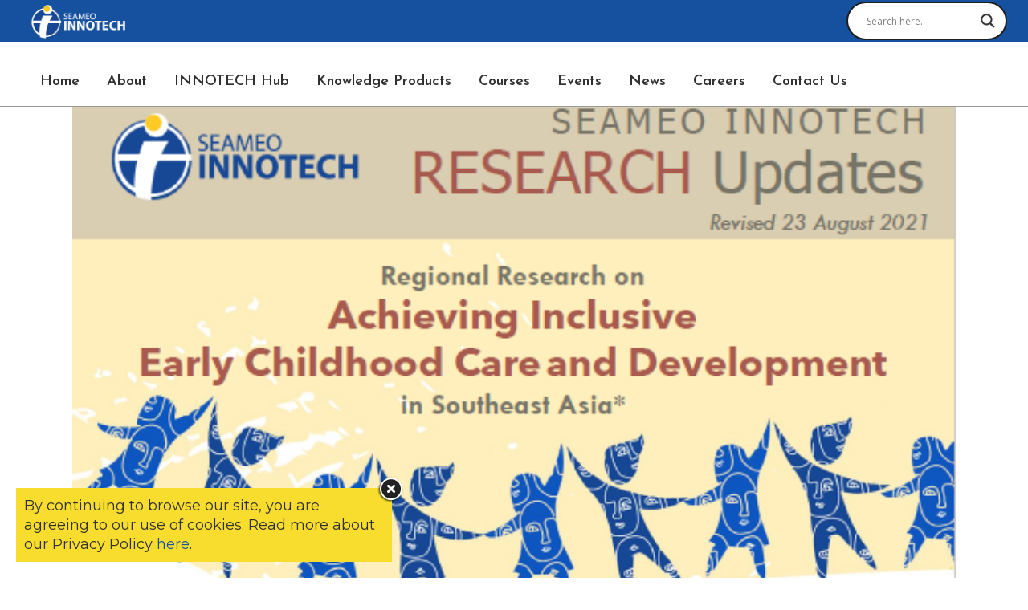

--- FILE ---
content_type: text/html; charset=UTF-8
request_url: https://www.seameo-innotech.org/portfolio-tag/research-update/
body_size: 131666
content:
<!DOCTYPE html>
<html lang="en-US">
<head>
	<meta charset="UTF-8" />
	
				<meta name="viewport" content="width=device-width,initial-scale=1,user-scalable=no">
		
            
            
	<link rel="profile" href="http://gmpg.org/xfn/11" />
	<link rel="pingback" href="https://www.seameo-innotech.org/xmlrpc.php" />

	<meta name='robots' content='index, follow, max-image-preview:large, max-snippet:-1, max-video-preview:-1' />
	<style>img:is([sizes="auto" i], [sizes^="auto," i]) { contain-intrinsic-size: 3000px 1500px }</style>
	
	<!-- This site is optimized with the Yoast SEO plugin v25.6 - https://yoast.com/wordpress/plugins/seo/ -->
	<title>research update Archives - SEAMEO INNOTECH</title>
	<link rel="canonical" href="https://www.seameo-innotech.org/portfolio-tag/research-update/" />
	<meta property="og:locale" content="en_US" />
	<meta property="og:type" content="article" />
	<meta property="og:title" content="research update Archives - SEAMEO INNOTECH" />
	<meta property="og:url" content="https://www.seameo-innotech.org/portfolio-tag/research-update/" />
	<meta property="og:site_name" content="SEAMEO INNOTECH" />
	<meta property="og:image" content="https://www.seameo-innotech.org/wp-content/uploads/2020/02/MJA_8192.jpg" />
	<meta property="og:image:width" content="1920" />
	<meta property="og:image:height" content="1280" />
	<meta property="og:image:type" content="image/jpeg" />
	<meta name="twitter:card" content="summary_large_image" />
	<meta name="twitter:site" content="@SEAMEOINNOTECH" />
	<script type="application/ld+json" class="yoast-schema-graph">{"@context":"https://schema.org","@graph":[{"@type":"CollectionPage","@id":"https://www.seameo-innotech.org/portfolio-tag/research-update/","url":"https://www.seameo-innotech.org/portfolio-tag/research-update/","name":"research update Archives - SEAMEO INNOTECH","isPartOf":{"@id":"https://www.seameo-innotech.org/#website"},"primaryImageOfPage":{"@id":"https://www.seameo-innotech.org/portfolio-tag/research-update/#primaryimage"},"image":{"@id":"https://www.seameo-innotech.org/portfolio-tag/research-update/#primaryimage"},"thumbnailUrl":"https://www.seameo-innotech.org/wp-content/uploads/2021/09/inclusive-eccd-rb.png","breadcrumb":{"@id":"https://www.seameo-innotech.org/portfolio-tag/research-update/#breadcrumb"},"inLanguage":"en-US"},{"@type":"ImageObject","inLanguage":"en-US","@id":"https://www.seameo-innotech.org/portfolio-tag/research-update/#primaryimage","url":"https://www.seameo-innotech.org/wp-content/uploads/2021/09/inclusive-eccd-rb.png","contentUrl":"https://www.seameo-innotech.org/wp-content/uploads/2021/09/inclusive-eccd-rb.png","width":561,"height":805},{"@type":"BreadcrumbList","@id":"https://www.seameo-innotech.org/portfolio-tag/research-update/#breadcrumb","itemListElement":[{"@type":"ListItem","position":1,"name":"Home","item":"https://www.seameo-innotech.org/"},{"@type":"ListItem","position":2,"name":"research update"}]},{"@type":"WebSite","@id":"https://www.seameo-innotech.org/#website","url":"https://www.seameo-innotech.org/","name":"SEAMEO INNOTECH","description":"Driving innovation for education","publisher":{"@id":"https://www.seameo-innotech.org/#organization"},"potentialAction":[{"@type":"SearchAction","target":{"@type":"EntryPoint","urlTemplate":"https://www.seameo-innotech.org/?s={search_term_string}"},"query-input":{"@type":"PropertyValueSpecification","valueRequired":true,"valueName":"search_term_string"}}],"inLanguage":"en-US"},{"@type":"Organization","@id":"https://www.seameo-innotech.org/#organization","name":"SEAMEO INNOTECH","url":"https://www.seameo-innotech.org/","logo":{"@type":"ImageObject","inLanguage":"en-US","@id":"https://www.seameo-innotech.org/#/schema/logo/image/","url":"https://www.seameo-innotech.org/wp-content/uploads/2020/02/INNOTECH-Logo.png","contentUrl":"https://www.seameo-innotech.org/wp-content/uploads/2020/02/INNOTECH-Logo.png","width":2649,"height":1213,"caption":"SEAMEO INNOTECH"},"image":{"@id":"https://www.seameo-innotech.org/#/schema/logo/image/"},"sameAs":["https://www.facebook.com/SEAMEOINNOTECH/","https://x.com/SEAMEOINNOTECH","https://www.instagram.com/seameoinnotech/","https://www.linkedin.com/company/seameoinnotech/","https://www.youtube.com/user/SeameoInnotechVideos"]},false]}</script>
	<!-- / Yoast SEO plugin. -->


<link rel='dns-prefetch' href='//fonts.googleapis.com' />
<link rel="alternate" type="application/rss+xml" title="SEAMEO INNOTECH &raquo; Feed" href="https://www.seameo-innotech.org/feed/" />
<link rel="alternate" type="application/rss+xml" title="SEAMEO INNOTECH &raquo; Comments Feed" href="https://www.seameo-innotech.org/comments/feed/" />
<link rel="alternate" type="application/rss+xml" title="SEAMEO INNOTECH &raquo; research update Portfolio Tag Feed" href="https://www.seameo-innotech.org/portfolio-tag/research-update/feed/" />
<script type="text/javascript">
/* <![CDATA[ */
window._wpemojiSettings = {"baseUrl":"https:\/\/s.w.org\/images\/core\/emoji\/16.0.1\/72x72\/","ext":".png","svgUrl":"https:\/\/s.w.org\/images\/core\/emoji\/16.0.1\/svg\/","svgExt":".svg","source":{"concatemoji":"https:\/\/www.seameo-innotech.org\/wp-includes\/js\/wp-emoji-release.min.js?ver=6.8.2"}};
/*! This file is auto-generated */
!function(s,n){var o,i,e;function c(e){try{var t={supportTests:e,timestamp:(new Date).valueOf()};sessionStorage.setItem(o,JSON.stringify(t))}catch(e){}}function p(e,t,n){e.clearRect(0,0,e.canvas.width,e.canvas.height),e.fillText(t,0,0);var t=new Uint32Array(e.getImageData(0,0,e.canvas.width,e.canvas.height).data),a=(e.clearRect(0,0,e.canvas.width,e.canvas.height),e.fillText(n,0,0),new Uint32Array(e.getImageData(0,0,e.canvas.width,e.canvas.height).data));return t.every(function(e,t){return e===a[t]})}function u(e,t){e.clearRect(0,0,e.canvas.width,e.canvas.height),e.fillText(t,0,0);for(var n=e.getImageData(16,16,1,1),a=0;a<n.data.length;a++)if(0!==n.data[a])return!1;return!0}function f(e,t,n,a){switch(t){case"flag":return n(e,"\ud83c\udff3\ufe0f\u200d\u26a7\ufe0f","\ud83c\udff3\ufe0f\u200b\u26a7\ufe0f")?!1:!n(e,"\ud83c\udde8\ud83c\uddf6","\ud83c\udde8\u200b\ud83c\uddf6")&&!n(e,"\ud83c\udff4\udb40\udc67\udb40\udc62\udb40\udc65\udb40\udc6e\udb40\udc67\udb40\udc7f","\ud83c\udff4\u200b\udb40\udc67\u200b\udb40\udc62\u200b\udb40\udc65\u200b\udb40\udc6e\u200b\udb40\udc67\u200b\udb40\udc7f");case"emoji":return!a(e,"\ud83e\udedf")}return!1}function g(e,t,n,a){var r="undefined"!=typeof WorkerGlobalScope&&self instanceof WorkerGlobalScope?new OffscreenCanvas(300,150):s.createElement("canvas"),o=r.getContext("2d",{willReadFrequently:!0}),i=(o.textBaseline="top",o.font="600 32px Arial",{});return e.forEach(function(e){i[e]=t(o,e,n,a)}),i}function t(e){var t=s.createElement("script");t.src=e,t.defer=!0,s.head.appendChild(t)}"undefined"!=typeof Promise&&(o="wpEmojiSettingsSupports",i=["flag","emoji"],n.supports={everything:!0,everythingExceptFlag:!0},e=new Promise(function(e){s.addEventListener("DOMContentLoaded",e,{once:!0})}),new Promise(function(t){var n=function(){try{var e=JSON.parse(sessionStorage.getItem(o));if("object"==typeof e&&"number"==typeof e.timestamp&&(new Date).valueOf()<e.timestamp+604800&&"object"==typeof e.supportTests)return e.supportTests}catch(e){}return null}();if(!n){if("undefined"!=typeof Worker&&"undefined"!=typeof OffscreenCanvas&&"undefined"!=typeof URL&&URL.createObjectURL&&"undefined"!=typeof Blob)try{var e="postMessage("+g.toString()+"("+[JSON.stringify(i),f.toString(),p.toString(),u.toString()].join(",")+"));",a=new Blob([e],{type:"text/javascript"}),r=new Worker(URL.createObjectURL(a),{name:"wpTestEmojiSupports"});return void(r.onmessage=function(e){c(n=e.data),r.terminate(),t(n)})}catch(e){}c(n=g(i,f,p,u))}t(n)}).then(function(e){for(var t in e)n.supports[t]=e[t],n.supports.everything=n.supports.everything&&n.supports[t],"flag"!==t&&(n.supports.everythingExceptFlag=n.supports.everythingExceptFlag&&n.supports[t]);n.supports.everythingExceptFlag=n.supports.everythingExceptFlag&&!n.supports.flag,n.DOMReady=!1,n.readyCallback=function(){n.DOMReady=!0}}).then(function(){return e}).then(function(){var e;n.supports.everything||(n.readyCallback(),(e=n.source||{}).concatemoji?t(e.concatemoji):e.wpemoji&&e.twemoji&&(t(e.twemoji),t(e.wpemoji)))}))}((window,document),window._wpemojiSettings);
/* ]]> */
</script>
<style id='wp-emoji-styles-inline-css' type='text/css'>

	img.wp-smiley, img.emoji {
		display: inline !important;
		border: none !important;
		box-shadow: none !important;
		height: 1em !important;
		width: 1em !important;
		margin: 0 0.07em !important;
		vertical-align: -0.1em !important;
		background: none !important;
		padding: 0 !important;
	}
</style>
<link rel='stylesheet' id='bbp-default-css' href='https://www.seameo-innotech.org/wp-content/plugins/bbpress/templates/default/css/bbpress.min.css?ver=2.6.14' type='text/css' media='all' />
<link rel='stylesheet' id='contact-form-7-css' href='https://www.seameo-innotech.org/wp-content/plugins/contact-form-7/includes/css/styles.css?ver=6.1.1' type='text/css' media='all' />
<link rel='stylesheet' id='wpdm-fonticon-css' href='https://www.seameo-innotech.org/wp-content/plugins/download-manager/assets/wpdm-iconfont/css/wpdm-icons.css?ver=6.8.2' type='text/css' media='all' />
<link rel='stylesheet' id='wpdm-front-css' href='https://www.seameo-innotech.org/wp-content/plugins/download-manager/assets/css/front.min.css?ver=6.8.2' type='text/css' media='all' />
<link rel='stylesheet' id='essential-grid-plugin-settings-css' href='https://www.seameo-innotech.org/wp-content/plugins/essential-grid/public/assets/css/settings.css?ver=3.0.11' type='text/css' media='all' />
<link rel='stylesheet' id='tp-fontello-css' href='https://www.seameo-innotech.org/wp-content/plugins/essential-grid/public/assets/font/fontello/css/fontello.css?ver=3.0.11' type='text/css' media='all' />
<style id='woocommerce-inline-inline-css' type='text/css'>
.woocommerce form .form-row .required { visibility: visible; }
</style>
<link rel='stylesheet' id='if-menu-site-css-css' href='https://www.seameo-innotech.org/wp-content/plugins/if-menu/assets/if-menu-site.css?ver=6.8.2' type='text/css' media='all' />
<link rel='stylesheet' id='brands-styles-css' href='https://www.seameo-innotech.org/wp-content/plugins/woocommerce/assets/css/brands.css?ver=10.0.4' type='text/css' media='all' />
<link rel='stylesheet' id='mediaelement-css' href='https://www.seameo-innotech.org/wp-includes/js/mediaelement/mediaelementplayer-legacy.min.css?ver=4.2.17' type='text/css' media='all' />
<link rel='stylesheet' id='wp-mediaelement-css' href='https://www.seameo-innotech.org/wp-includes/js/mediaelement/wp-mediaelement.min.css?ver=6.8.2' type='text/css' media='all' />
<link rel='stylesheet' id='bridge-default-style-css' href='https://www.seameo-innotech.org/wp-content/themes/bridge/style.css?ver=6.8.2' type='text/css' media='all' />
<link rel='stylesheet' id='bridge-qode-font_awesome-css' href='https://www.seameo-innotech.org/wp-content/themes/bridge/css/font-awesome/css/font-awesome.min.css?ver=6.8.2' type='text/css' media='all' />
<link rel='stylesheet' id='bridge-qode-font_elegant-css' href='https://www.seameo-innotech.org/wp-content/themes/bridge/css/elegant-icons/style.min.css?ver=6.8.2' type='text/css' media='all' />
<link rel='stylesheet' id='bridge-qode-linea_icons-css' href='https://www.seameo-innotech.org/wp-content/themes/bridge/css/linea-icons/style.css?ver=6.8.2' type='text/css' media='all' />
<link rel='stylesheet' id='bridge-qode-dripicons-css' href='https://www.seameo-innotech.org/wp-content/themes/bridge/css/dripicons/dripicons.css?ver=6.8.2' type='text/css' media='all' />
<link rel='stylesheet' id='bridge-qode-kiko-css' href='https://www.seameo-innotech.org/wp-content/themes/bridge/css/kiko/kiko-all.css?ver=6.8.2' type='text/css' media='all' />
<link rel='stylesheet' id='bridge-qode-font_awesome_5-css' href='https://www.seameo-innotech.org/wp-content/themes/bridge/css/font-awesome-5/css/font-awesome-5.min.css?ver=6.8.2' type='text/css' media='all' />
<link rel='stylesheet' id='bridge-stylesheet-css' href='https://www.seameo-innotech.org/wp-content/themes/bridge/css/stylesheet.min.css?ver=6.8.2' type='text/css' media='all' />
<style id='bridge-stylesheet-inline-css' type='text/css'>
   .archive.disabled_footer_top .footer_top_holder, .archive.disabled_footer_bottom .footer_bottom_holder { display: none;}


</style>
<link rel='stylesheet' id='bridge-woocommerce-css' href='https://www.seameo-innotech.org/wp-content/themes/bridge/css/woocommerce.min.css?ver=6.8.2' type='text/css' media='all' />
<link rel='stylesheet' id='bridge-woocommerce-responsive-css' href='https://www.seameo-innotech.org/wp-content/themes/bridge/css/woocommerce_responsive.min.css?ver=6.8.2' type='text/css' media='all' />
<link rel='stylesheet' id='bridge-print-css' href='https://www.seameo-innotech.org/wp-content/themes/bridge/css/print.css?ver=6.8.2' type='text/css' media='all' />
<link rel='stylesheet' id='bridge-style-dynamic-css' href='https://www.seameo-innotech.org/wp-content/themes/bridge/css/style_dynamic_callback.php?ver=6.8.2' type='text/css' media='all' />
<link rel='stylesheet' id='bridge-responsive-css' href='https://www.seameo-innotech.org/wp-content/themes/bridge/css/responsive.min.css?ver=6.8.2' type='text/css' media='all' />
<link rel='stylesheet' id='bridge-style-dynamic-responsive-css' href='https://www.seameo-innotech.org/wp-content/themes/bridge/css/style_dynamic_responsive_callback.php?ver=6.8.2' type='text/css' media='all' />
<style id='bridge-style-dynamic-responsive-inline-css' type='text/css'>
.woocommerce div.product .summary p.price, .woocommerce div.product .summary p.price span.amount {
    padding-bottom: 22px;
}

.header_bottom nav.main_menu{
    padding-left: 19px;
}

.cf7_custom_style_1 input.wpcf7-form-control.wpcf7-text, .cf7_custom_style_1 input.wpcf7-form-control.wpcf7-number, .cf7_custom_style_1 input.wpcf7-form-control.wpcf7-date, .cf7_custom_style_1 textarea.wpcf7-form-control.wpcf7-textarea, .cf7_custom_style_1 select.wpcf7-form-control.wpcf7-select, .cf7_custom_style_1 input.wpcf7-form-control.wpcf7-quiz{
    margin-top: -1px;
    text-align: center;
}

.cf7_custom_style_1 input.wpcf7-form-control.wpcf7-submit{
    margin-top: 12px;
}
.testimonials_c_holder .flex-control-nav {
    margin-top: 0px; 
}
.testimonials_c_holder .testimonial_content_inner{
    padding-bottom: 45px; 
}
.testimonials_c_holder .flex-control-nav li a, .testimonials_c_holder .flex-control-nav li:hover a, .testimonials_c_holder .flex-control-nav li a.flex-active{
    border-width: 2px;
}
.testimonials_c_holder .flex-control-nav li{
    margin: 0 4px;
}
.woocommerce .product .onsale{
    right: 16px;
    left: initial;
    top: 16px;
}
.woocommerce .product .images{
    margin-bottom: 50px;
}
.woocommerce div.product div.related .qode-related-upsells-title{
margin-bottom: 20px;
}
</style>
<link rel='stylesheet' id='js_composer_front-css' href='https://www.seameo-innotech.org/wp-content/plugins/js_composer/assets/css/js_composer.min.css?ver=8.2' type='text/css' media='all' />
<link rel='stylesheet' id='bridge-style-handle-google-fonts-css' href='https://fonts.googleapis.com/css?family=Raleway%3A100%2C200%2C300%2C400%2C500%2C600%2C700%2C800%2C900%2C100italic%2C300italic%2C400italic%2C700italic%7CJosefin+Sans%3A100%2C200%2C300%2C400%2C500%2C600%2C700%2C800%2C900%2C100italic%2C300italic%2C400italic%2C700italic%7CMontserrat%3A100%2C200%2C300%2C400%2C500%2C600%2C700%2C800%2C900%2C100italic%2C300italic%2C400italic%2C700italic%7CBarlow%3A100%2C200%2C300%2C400%2C500%2C600%2C700%2C800%2C900%2C100italic%2C300italic%2C400italic%2C700italic%7CRoboto%3A100%2C200%2C300%2C400%2C500%2C600%2C700%2C800%2C900%2C100italic%2C300italic%2C400italic%2C700italic&#038;subset=latin%2Clatin-ext&#038;ver=1.0.0' type='text/css' media='all' />
<link rel='stylesheet' id='bridge-core-dashboard-style-css' href='https://www.seameo-innotech.org/wp-content/plugins/bridge-core/modules/core-dashboard/assets/css/core-dashboard.min.css?ver=6.8.2' type='text/css' media='all' />
<link rel='stylesheet' id='wpdreams-asl-basic-css' href='https://www.seameo-innotech.org/wp-content/plugins/ajax-search-lite/css/style.basic.css?ver=4.13.1' type='text/css' media='all' />
<link rel='stylesheet' id='wpdreams-asl-instance-css' href='https://www.seameo-innotech.org/wp-content/plugins/ajax-search-lite/css/style-curvy-black.css?ver=4.13.1' type='text/css' media='all' />
<link rel='stylesheet' id='evcal_google_fonts-css' href='//fonts.googleapis.com/css?family=Oswald%3A400%2C300%7COpen+Sans%3A700%2C400%2C400i%7CRoboto%3A700%2C400&#038;ver=6.8.2' type='text/css' media='screen' />
<link rel='stylesheet' id='evcal_cal_default-css' href='//www.seameo-innotech.org/wp-content/plugins/eventON/assets/css/eventon_styles.css?ver=2.8.8' type='text/css' media='all' />
<link rel='stylesheet' id='evo_font_icons-css' href='//www.seameo-innotech.org/wp-content/plugins/eventON/assets/fonts/all.css?ver=2.8.8' type='text/css' media='all' />
<link rel='stylesheet' id='evo_TX_styles-css' href='//www.seameo-innotech.org/wp-content/plugins/eventon-tickets/assets/tx_styles.css?ver=1.7.11' type='text/css' media='all' />
<link rel='stylesheet' id='eventon_dynamic_styles-css' href='//www.seameo-innotech.org/wp-content/plugins/eventON/assets/css/eventon_dynamic_styles.css?ver=2.8.8' type='text/css' media='all' />
<link rel='stylesheet' id='heateor_sss_frontend_css-css' href='https://www.seameo-innotech.org/wp-content/plugins/sassy-social-share/public/css/sassy-social-share-public.css?ver=3.3.77' type='text/css' media='all' />
<style id='heateor_sss_frontend_css-inline-css' type='text/css'>
.heateor_sss_button_instagram span.heateor_sss_svg,a.heateor_sss_instagram span.heateor_sss_svg{background:radial-gradient(circle at 30% 107%,#fdf497 0,#fdf497 5%,#fd5949 45%,#d6249f 60%,#285aeb 90%)}.heateor_sss_horizontal_sharing .heateor_sss_svg,.heateor_sss_standard_follow_icons_container .heateor_sss_svg{color:#fff;border-width:0px;border-style:solid;border-color:transparent}.heateor_sss_horizontal_sharing .heateorSssTCBackground{color:#666}.heateor_sss_horizontal_sharing span.heateor_sss_svg:hover,.heateor_sss_standard_follow_icons_container span.heateor_sss_svg:hover{border-color:transparent;}.heateor_sss_vertical_sharing span.heateor_sss_svg,.heateor_sss_floating_follow_icons_container span.heateor_sss_svg{color:#fff;border-width:0px;border-style:solid;border-color:transparent;}.heateor_sss_vertical_sharing .heateorSssTCBackground{color:#666;}.heateor_sss_vertical_sharing span.heateor_sss_svg:hover,.heateor_sss_floating_follow_icons_container span.heateor_sss_svg:hover{border-color:transparent;}@media screen and (max-width:783px) {.heateor_sss_vertical_sharing{display:none!important}}
</style>
<link rel='stylesheet' id='bridge-childstyle-css' href='https://www.seameo-innotech.org/wp-content/themes/bridge-child/style.css?ver=6.8.2' type='text/css' media='all' />
<!--n2css--><!--n2js--><script type="text/javascript" src="https://www.seameo-innotech.org/wp-includes/js/dist/vendor/react.min.js?ver=18.3.1.1" id="react-js"></script>
<script type="text/javascript" src="https://www.seameo-innotech.org/wp-includes/js/dist/vendor/react-dom.min.js?ver=18.3.1.1" id="react-dom-js"></script>
<script type="text/javascript" src="https://www.seameo-innotech.org/wp-includes/js/dist/vendor/react-jsx-runtime.min.js?ver=18.3.1" id="react-jsx-runtime-js"></script>
<script type="text/javascript" src="https://www.seameo-innotech.org/wp-includes/js/dist/dom-ready.min.js?ver=f77871ff7694fffea381" id="wp-dom-ready-js"></script>
<script type="text/javascript" src="https://www.seameo-innotech.org/wp-includes/js/dist/hooks.min.js?ver=4d63a3d491d11ffd8ac6" id="wp-hooks-js"></script>
<script type="text/javascript" src="https://www.seameo-innotech.org/wp-includes/js/dist/i18n.min.js?ver=5e580eb46a90c2b997e6" id="wp-i18n-js"></script>
<script type="text/javascript" id="wp-i18n-js-after">
/* <![CDATA[ */
wp.i18n.setLocaleData( { 'text direction\u0004ltr': [ 'ltr' ] } );
/* ]]> */
</script>
<script type="text/javascript" src="https://www.seameo-innotech.org/wp-includes/js/dist/a11y.min.js?ver=3156534cc54473497e14" id="wp-a11y-js"></script>
<script type="text/javascript" src="https://www.seameo-innotech.org/wp-includes/js/dist/vendor/wp-polyfill.min.js?ver=3.15.0" id="wp-polyfill-js"></script>
<script type="text/javascript" src="https://www.seameo-innotech.org/wp-includes/js/dist/url.min.js?ver=c2964167dfe2477c14ea" id="wp-url-js"></script>
<script type="text/javascript" src="https://www.seameo-innotech.org/wp-includes/js/dist/api-fetch.min.js?ver=3623a576c78df404ff20" id="wp-api-fetch-js"></script>
<script type="text/javascript" id="wp-api-fetch-js-after">
/* <![CDATA[ */
wp.apiFetch.use( wp.apiFetch.createRootURLMiddleware( "https://www.seameo-innotech.org/wp-json/" ) );
wp.apiFetch.nonceMiddleware = wp.apiFetch.createNonceMiddleware( "689b8c3b05" );
wp.apiFetch.use( wp.apiFetch.nonceMiddleware );
wp.apiFetch.use( wp.apiFetch.mediaUploadMiddleware );
wp.apiFetch.nonceEndpoint = "https://www.seameo-innotech.org/wp-admin/admin-ajax.php?action=rest-nonce";
/* ]]> */
</script>
<script type="text/javascript" src="https://www.seameo-innotech.org/wp-includes/js/dist/blob.min.js?ver=9113eed771d446f4a556" id="wp-blob-js"></script>
<script type="text/javascript" src="https://www.seameo-innotech.org/wp-includes/js/dist/block-serialization-default-parser.min.js?ver=14d44daebf663d05d330" id="wp-block-serialization-default-parser-js"></script>
<script type="text/javascript" src="https://www.seameo-innotech.org/wp-includes/js/dist/autop.min.js?ver=9fb50649848277dd318d" id="wp-autop-js"></script>
<script type="text/javascript" src="https://www.seameo-innotech.org/wp-includes/js/dist/deprecated.min.js?ver=e1f84915c5e8ae38964c" id="wp-deprecated-js"></script>
<script type="text/javascript" src="https://www.seameo-innotech.org/wp-includes/js/dist/dom.min.js?ver=80bd57c84b45cf04f4ce" id="wp-dom-js"></script>
<script type="text/javascript" src="https://www.seameo-innotech.org/wp-includes/js/dist/escape-html.min.js?ver=6561a406d2d232a6fbd2" id="wp-escape-html-js"></script>
<script type="text/javascript" src="https://www.seameo-innotech.org/wp-includes/js/dist/element.min.js?ver=a4eeeadd23c0d7ab1d2d" id="wp-element-js"></script>
<script type="text/javascript" src="https://www.seameo-innotech.org/wp-includes/js/dist/is-shallow-equal.min.js?ver=e0f9f1d78d83f5196979" id="wp-is-shallow-equal-js"></script>
<script type="text/javascript" src="https://www.seameo-innotech.org/wp-includes/js/dist/keycodes.min.js?ver=034ff647a54b018581d3" id="wp-keycodes-js"></script>
<script type="text/javascript" src="https://www.seameo-innotech.org/wp-includes/js/dist/priority-queue.min.js?ver=9c21c957c7e50ffdbf48" id="wp-priority-queue-js"></script>
<script type="text/javascript" src="https://www.seameo-innotech.org/wp-includes/js/dist/compose.min.js?ver=84bcf832a5c99203f3db" id="wp-compose-js"></script>
<script type="text/javascript" src="https://www.seameo-innotech.org/wp-includes/js/dist/private-apis.min.js?ver=0f8478f1ba7e0eea562b" id="wp-private-apis-js"></script>
<script type="text/javascript" src="https://www.seameo-innotech.org/wp-includes/js/dist/redux-routine.min.js?ver=8bb92d45458b29590f53" id="wp-redux-routine-js"></script>
<script type="text/javascript" src="https://www.seameo-innotech.org/wp-includes/js/dist/data.min.js?ver=fe6c4835cd00e12493c3" id="wp-data-js"></script>
<script type="text/javascript" id="wp-data-js-after">
/* <![CDATA[ */
( function() {
	var userId = 0;
	var storageKey = "WP_DATA_USER_" + userId;
	wp.data
		.use( wp.data.plugins.persistence, { storageKey: storageKey } );
} )();
/* ]]> */
</script>
<script type="text/javascript" src="https://www.seameo-innotech.org/wp-includes/js/dist/html-entities.min.js?ver=2cd3358363e0675638fb" id="wp-html-entities-js"></script>
<script type="text/javascript" src="https://www.seameo-innotech.org/wp-includes/js/dist/rich-text.min.js?ver=74178fc8c4d67d66f1a8" id="wp-rich-text-js"></script>
<script type="text/javascript" src="https://www.seameo-innotech.org/wp-includes/js/dist/shortcode.min.js?ver=b7747eee0efafd2f0c3b" id="wp-shortcode-js"></script>
<script type="text/javascript" src="https://www.seameo-innotech.org/wp-includes/js/dist/warning.min.js?ver=ed7c8b0940914f4fe44b" id="wp-warning-js"></script>
<script type="text/javascript" src="https://www.seameo-innotech.org/wp-includes/js/dist/blocks.min.js?ver=84530c06a3c62815b497" id="wp-blocks-js"></script>
<script type="text/javascript" src="https://www.seameo-innotech.org/wp-includes/js/dist/vendor/moment.min.js?ver=2.30.1" id="moment-js"></script>
<script type="text/javascript" id="moment-js-after">
/* <![CDATA[ */
moment.updateLocale( 'en_US', {"months":["January","February","March","April","May","June","July","August","September","October","November","December"],"monthsShort":["Jan","Feb","Mar","Apr","May","Jun","Jul","Aug","Sep","Oct","Nov","Dec"],"weekdays":["Sunday","Monday","Tuesday","Wednesday","Thursday","Friday","Saturday"],"weekdaysShort":["Sun","Mon","Tue","Wed","Thu","Fri","Sat"],"week":{"dow":1},"longDateFormat":{"LT":"g:i a","LTS":null,"L":null,"LL":"F j, Y","LLL":"F j, Y g:i a","LLLL":null}} );
/* ]]> */
</script>
<script type="text/javascript" src="https://www.seameo-innotech.org/wp-includes/js/dist/date.min.js?ver=85ff222add187a4e358f" id="wp-date-js"></script>
<script type="text/javascript" id="wp-date-js-after">
/* <![CDATA[ */
wp.date.setSettings( {"l10n":{"locale":"en_US","months":["January","February","March","April","May","June","July","August","September","October","November","December"],"monthsShort":["Jan","Feb","Mar","Apr","May","Jun","Jul","Aug","Sep","Oct","Nov","Dec"],"weekdays":["Sunday","Monday","Tuesday","Wednesday","Thursday","Friday","Saturday"],"weekdaysShort":["Sun","Mon","Tue","Wed","Thu","Fri","Sat"],"meridiem":{"am":"am","pm":"pm","AM":"AM","PM":"PM"},"relative":{"future":"%s from now","past":"%s ago","s":"a second","ss":"%d seconds","m":"a minute","mm":"%d minutes","h":"an hour","hh":"%d hours","d":"a day","dd":"%d days","M":"a month","MM":"%d months","y":"a year","yy":"%d years"},"startOfWeek":1},"formats":{"time":"g:i a","date":"F j, Y","datetime":"F j, Y g:i a","datetimeAbbreviated":"M j, Y g:i a"},"timezone":{"offset":8,"offsetFormatted":"8","string":"","abbr":""}} );
/* ]]> */
</script>
<script type="text/javascript" src="https://www.seameo-innotech.org/wp-includes/js/dist/primitives.min.js?ver=aef2543ab60c8c9bb609" id="wp-primitives-js"></script>
<script type="text/javascript" src="https://www.seameo-innotech.org/wp-includes/js/dist/components.min.js?ver=865f2ec3b5f5195705e0" id="wp-components-js"></script>
<script type="text/javascript" src="https://www.seameo-innotech.org/wp-includes/js/dist/keyboard-shortcuts.min.js?ver=32686e58e84193ce808b" id="wp-keyboard-shortcuts-js"></script>
<script type="text/javascript" src="https://www.seameo-innotech.org/wp-includes/js/dist/commands.min.js?ver=14ee29ad1743be844b11" id="wp-commands-js"></script>
<script type="text/javascript" src="https://www.seameo-innotech.org/wp-includes/js/dist/notices.min.js?ver=673a68a7ac2f556ed50b" id="wp-notices-js"></script>
<script type="text/javascript" src="https://www.seameo-innotech.org/wp-includes/js/dist/preferences-persistence.min.js?ver=9307a8c9e3254140a223" id="wp-preferences-persistence-js"></script>
<script type="text/javascript" src="https://www.seameo-innotech.org/wp-includes/js/dist/preferences.min.js?ver=4aa23582b858c882a887" id="wp-preferences-js"></script>
<script type="text/javascript" id="wp-preferences-js-after">
/* <![CDATA[ */
( function() {
				var serverData = false;
				var userId = "0";
				var persistenceLayer = wp.preferencesPersistence.__unstableCreatePersistenceLayer( serverData, userId );
				var preferencesStore = wp.preferences.store;
				wp.data.dispatch( preferencesStore ).setPersistenceLayer( persistenceLayer );
			} ) ();
/* ]]> */
</script>
<script type="text/javascript" src="https://www.seameo-innotech.org/wp-includes/js/dist/style-engine.min.js?ver=08cc10e9532531e22456" id="wp-style-engine-js"></script>
<script type="text/javascript" src="https://www.seameo-innotech.org/wp-includes/js/dist/token-list.min.js?ver=3b5f5dcfde830ecef24f" id="wp-token-list-js"></script>
<script type="text/javascript" src="https://www.seameo-innotech.org/wp-includes/js/dist/block-editor.min.js?ver=b3b0b55b35e04df52f7c" id="wp-block-editor-js"></script>
<script type="text/javascript" src="https://www.seameo-innotech.org/wp-includes/js/dist/server-side-render.min.js?ver=345a014347e34be995f0" id="wp-server-side-render-js"></script>
<script type="text/javascript" src="https://www.seameo-innotech.org/wp-content/plugins/logo-showcase-ultimate/build/index.js?ver=6.8.2" id="lcg-gutenberg-js-js"></script>
<script type="text/javascript" src="https://www.seameo-innotech.org/wp-includes/js/jquery/jquery.min.js?ver=3.7.1" id="jquery-core-js"></script>
<script type="text/javascript" src="https://www.seameo-innotech.org/wp-includes/js/jquery/jquery-migrate.min.js?ver=3.4.1" id="jquery-migrate-js"></script>
<script type="text/javascript" src="https://www.seameo-innotech.org/wp-content/plugins/download-manager/assets/js/wpdm.min.js?ver=6.8.2" id="wpdm-frontend-js-js"></script>
<script type="text/javascript" id="wpdm-frontjs-js-extra">
/* <![CDATA[ */
var wpdm_url = {"home":"https:\/\/www.seameo-innotech.org\/","site":"https:\/\/www.seameo-innotech.org\/","ajax":"https:\/\/www.seameo-innotech.org\/wp-admin\/admin-ajax.php"};
var wpdm_js = {"spinner":"<i class=\"wpdm-icon wpdm-sun wpdm-spin\"><\/i>","client_id":"09250fb9c0bb3189147eaedf51bd1c69"};
var wpdm_strings = {"pass_var":"Password Verified!","pass_var_q":"Please click following button to start download.","start_dl":"Start Download"};
/* ]]> */
</script>
<script type="text/javascript" src="https://www.seameo-innotech.org/wp-content/plugins/download-manager/assets/js/front.min.js?ver=3.3.20" id="wpdm-frontjs-js"></script>
<script type="text/javascript" src="https://www.seameo-innotech.org/wp-content/plugins/revslider/public/assets/js/rbtools.min.js?ver=6.6.10" async id="tp-tools-js"></script>
<script type="text/javascript" src="https://www.seameo-innotech.org/wp-content/plugins/revslider/public/assets/js/rs6.min.js?ver=6.6.10" async id="revmin-js"></script>
<script type="text/javascript" src="https://www.seameo-innotech.org/wp-content/plugins/woocommerce/assets/js/jquery-blockui/jquery.blockUI.min.js?ver=2.7.0-wc.10.0.4" id="jquery-blockui-js" data-wp-strategy="defer"></script>
<script type="text/javascript" id="wc-add-to-cart-js-extra">
/* <![CDATA[ */
var wc_add_to_cart_params = {"ajax_url":"\/wp-admin\/admin-ajax.php","wc_ajax_url":"\/?wc-ajax=%%endpoint%%","i18n_view_cart":"View cart","cart_url":"https:\/\/www.seameo-innotech.org","is_cart":"","cart_redirect_after_add":"no"};
/* ]]> */
</script>
<script type="text/javascript" src="https://www.seameo-innotech.org/wp-content/plugins/woocommerce/assets/js/frontend/add-to-cart.min.js?ver=10.0.4" id="wc-add-to-cart-js" data-wp-strategy="defer"></script>
<script type="text/javascript" src="https://www.seameo-innotech.org/wp-content/plugins/woocommerce/assets/js/js-cookie/js.cookie.min.js?ver=2.1.4-wc.10.0.4" id="js-cookie-js" defer="defer" data-wp-strategy="defer"></script>
<script type="text/javascript" id="woocommerce-js-extra">
/* <![CDATA[ */
var woocommerce_params = {"ajax_url":"\/wp-admin\/admin-ajax.php","wc_ajax_url":"\/?wc-ajax=%%endpoint%%","i18n_password_show":"Show password","i18n_password_hide":"Hide password"};
/* ]]> */
</script>
<script type="text/javascript" src="https://www.seameo-innotech.org/wp-content/plugins/woocommerce/assets/js/frontend/woocommerce.min.js?ver=10.0.4" id="woocommerce-js" defer="defer" data-wp-strategy="defer"></script>
<script type="text/javascript" src="https://www.seameo-innotech.org/wp-content/plugins/js_composer/assets/js/vendors/woocommerce-add-to-cart.js?ver=8.2" id="vc_woocommerce-add-to-cart-js-js"></script>
<script type="text/javascript" src="https://www.seameo-innotech.org/wp-content/plugins/woocommerce/assets/js/select2/select2.full.min.js?ver=4.0.3-wc.10.0.4" id="select2-js" defer="defer" data-wp-strategy="defer"></script>
<script></script><link rel="https://api.w.org/" href="https://www.seameo-innotech.org/wp-json/" /><link rel="EditURI" type="application/rsd+xml" title="RSD" href="https://www.seameo-innotech.org/xmlrpc.php?rsd" />
<meta name="generator" content="WordPress 6.8.2" />
<meta name="generator" content="WooCommerce 10.0.4" />
<!-- Global site tag (gtag.js) - Google Analytics -->
<script async src="https://www.googletagmanager.com/gtag/js?id=UA-42256427-1"></script>
<script>
  window.dataLayer = window.dataLayer || [];
  function gtag(){dataLayer.push(arguments);}
  gtag('js', new Date());

  gtag('config', 'UA-42256427-1');
</script>

<!-- Google Tag Manager -->
<script>(function(w,d,s,l,i){w[l]=w[l]||[];w[l].push({'gtm.start':
new Date().getTime(),event:'gtm.js'});var f=d.getElementsByTagName(s)[0],
j=d.createElement(s),dl=l!='dataLayer'?'&l='+l:'';j.async=true;j.src=
'https://www.googletagmanager.com/gtm.js?id='+i+dl;f.parentNode.insertBefore(j,f);
})(window,document,'script','dataLayer','GTM-K4C6L25');</script>
<!-- End Google Tag Manager -->

<script type="application/ld+json">
{
  "@context": "https://schema.org",
  "@type": "EducationalOrganization",
  "name": "SEAMEO Regional Center for Educational Innovation and Technology",
  "alternateName": "SEAMEO INNOTECH",
  "url": "https://www.seameo-innotech.org/",
  "logo": "https://www.seameo-innotech.org/wp-content/uploads/2020/05/INNOTECH-Logo-White-1-300x137.png",
  "contactPoint": {
    "@type": "ContactPoint",
    "telephone": "(+632) 8-924-7681 to 84",
    "contactType": "customer service",
    "areaServed": "PH",
    "availableLanguage": ["en","Tagalog"]
  },
  "sameAs": [
    "https://www.facebook.com/SEAMEOINNOTECH/",
    "https://twitter.com/SEAMEOINNOTECH",
    "https://www.instagram.com/seameoinnotech/",
    "https://www.youtube.com/channel/UCbf7XCktfYeYS9IxSmBcM6A",
    "https://www.linkedin.com/company/seameoinnotech"
  ]
}
</script>

<script src="https://code.jquery.com/jquery-3.5.0.js"></script>
<script src="https://cdnjs.cloudflare.com/ajax/libs/jquery/3.5.0/jquery.min.js"></script>
<script>
$(document).ready(function() {
	$(".lshowcase-logos .lshowcase-boxInner a").attr('rel','nofollow');
	$(".logo-nofollow .wpwax-lsu-item .wpwax-lsu-item-inner a").attr('rel','nofollow');
});
</script>    
    <script type="text/javascript">
        var ajaxurl = 'https://www.seameo-innotech.org/wp-admin/admin-ajax.php';
    </script>
	<noscript><style>.woocommerce-product-gallery{ opacity: 1 !important; }</style></noscript>
					<link rel="preconnect" href="https://fonts.gstatic.com" crossorigin />
				<link rel="preload" as="style" href="//fonts.googleapis.com/css?family=Open+Sans&display=swap" />
				<link rel="stylesheet" href="//fonts.googleapis.com/css?family=Open+Sans&display=swap" media="all" />
				

<!-- EventON Version -->
<meta name="generator" content="EventON 2.8.8" />


<!-- Meta Pixel Code -->
<script type='text/javascript'>
!function(f,b,e,v,n,t,s){if(f.fbq)return;n=f.fbq=function(){n.callMethod?
n.callMethod.apply(n,arguments):n.queue.push(arguments)};if(!f._fbq)f._fbq=n;
n.push=n;n.loaded=!0;n.version='2.0';n.queue=[];t=b.createElement(e);t.async=!0;
t.src=v;s=b.getElementsByTagName(e)[0];s.parentNode.insertBefore(t,s)}(window,
document,'script','https://connect.facebook.net/en_US/fbevents.js?v=next');
</script>
<!-- End Meta Pixel Code -->
<script type='text/javascript'>var url = window.location.origin + '?ob=open-bridge';
            fbq('set', 'openbridge', '369135077469118', url);
fbq('init', '369135077469118', {}, {
    "agent": "wordpress-6.8.2-4.1.4"
})</script><script type='text/javascript'>
    fbq('track', 'PageView', []);
  </script><meta name="generator" content="Powered by WPBakery Page Builder - drag and drop page builder for WordPress."/>
<meta name="generator" content="Powered by Slider Revolution 6.6.10 - responsive, Mobile-Friendly Slider Plugin for WordPress with comfortable drag and drop interface." />
			            <style>
				            
					div[id*='ajaxsearchlitesettings'].searchsettings .asl_option_inner label {
						font-size: 0px !important;
						color: rgba(0, 0, 0, 0);
					}
					div[id*='ajaxsearchlitesettings'].searchsettings .asl_option_inner label:after {
						font-size: 11px !important;
						position: absolute;
						top: 0;
						left: 0;
						z-index: 1;
					}
					.asl_w_container {
						width: 100%;
						margin: 0px 0px 0px 0px;
						min-width: 200px;
					}
					div[id*='ajaxsearchlite'].asl_m {
						width: 100%;
					}
					div[id*='ajaxsearchliteres'].wpdreams_asl_results div.resdrg span.highlighted {
						font-weight: bold;
						color: rgba(217, 49, 43, 1);
						background-color: rgba(238, 238, 238, 1);
					}
					div[id*='ajaxsearchliteres'].wpdreams_asl_results .results img.asl_image {
						width: 70px;
						height: 70px;
						object-fit: cover;
					}
					div[id*='ajaxsearchlite'].asl_r .results {
						max-height: none;
					}
					div[id*='ajaxsearchlite'].asl_r {
						position: absolute;
					}
				
						div.asl_r.asl_w.vertical .results .item::after {
							display: block;
							position: absolute;
							bottom: 0;
							content: '';
							height: 1px;
							width: 100%;
							background: #D8D8D8;
						}
						div.asl_r.asl_w.vertical .results .item.asl_last_item::after {
							display: none;
						}
								            </style>
			            <link rel="icon" href="https://www.seameo-innotech.org/wp-content/uploads/2020/02/cropped-INNOTECH-Logo-Vertical-1-32x32.png" sizes="32x32" />
<link rel="icon" href="https://www.seameo-innotech.org/wp-content/uploads/2020/02/cropped-INNOTECH-Logo-Vertical-1-192x192.png" sizes="192x192" />
<link rel="apple-touch-icon" href="https://www.seameo-innotech.org/wp-content/uploads/2020/02/cropped-INNOTECH-Logo-Vertical-1-180x180.png" />
<meta name="msapplication-TileImage" content="https://www.seameo-innotech.org/wp-content/uploads/2020/02/cropped-INNOTECH-Logo-Vertical-1-270x270.png" />
<script>function setREVStartSize(e){
			//window.requestAnimationFrame(function() {
				window.RSIW = window.RSIW===undefined ? window.innerWidth : window.RSIW;
				window.RSIH = window.RSIH===undefined ? window.innerHeight : window.RSIH;
				try {
					var pw = document.getElementById(e.c).parentNode.offsetWidth,
						newh;
					pw = pw===0 || isNaN(pw) || (e.l=="fullwidth" || e.layout=="fullwidth") ? window.RSIW : pw;
					e.tabw = e.tabw===undefined ? 0 : parseInt(e.tabw);
					e.thumbw = e.thumbw===undefined ? 0 : parseInt(e.thumbw);
					e.tabh = e.tabh===undefined ? 0 : parseInt(e.tabh);
					e.thumbh = e.thumbh===undefined ? 0 : parseInt(e.thumbh);
					e.tabhide = e.tabhide===undefined ? 0 : parseInt(e.tabhide);
					e.thumbhide = e.thumbhide===undefined ? 0 : parseInt(e.thumbhide);
					e.mh = e.mh===undefined || e.mh=="" || e.mh==="auto" ? 0 : parseInt(e.mh,0);
					if(e.layout==="fullscreen" || e.l==="fullscreen")
						newh = Math.max(e.mh,window.RSIH);
					else{
						e.gw = Array.isArray(e.gw) ? e.gw : [e.gw];
						for (var i in e.rl) if (e.gw[i]===undefined || e.gw[i]===0) e.gw[i] = e.gw[i-1];
						e.gh = e.el===undefined || e.el==="" || (Array.isArray(e.el) && e.el.length==0)? e.gh : e.el;
						e.gh = Array.isArray(e.gh) ? e.gh : [e.gh];
						for (var i in e.rl) if (e.gh[i]===undefined || e.gh[i]===0) e.gh[i] = e.gh[i-1];
											
						var nl = new Array(e.rl.length),
							ix = 0,
							sl;
						e.tabw = e.tabhide>=pw ? 0 : e.tabw;
						e.thumbw = e.thumbhide>=pw ? 0 : e.thumbw;
						e.tabh = e.tabhide>=pw ? 0 : e.tabh;
						e.thumbh = e.thumbhide>=pw ? 0 : e.thumbh;
						for (var i in e.rl) nl[i] = e.rl[i]<window.RSIW ? 0 : e.rl[i];
						sl = nl[0];
						for (var i in nl) if (sl>nl[i] && nl[i]>0) { sl = nl[i]; ix=i;}
						var m = pw>(e.gw[ix]+e.tabw+e.thumbw) ? 1 : (pw-(e.tabw+e.thumbw)) / (e.gw[ix]);
						newh =  (e.gh[ix] * m) + (e.tabh + e.thumbh);
					}
					var el = document.getElementById(e.c);
					if (el!==null && el) el.style.height = newh+"px";
					el = document.getElementById(e.c+"_wrapper");
					if (el!==null && el) {
						el.style.height = newh+"px";
						el.style.display = "block";
					}
				} catch(e){
					console.log("Failure at Presize of Slider:" + e)
				}
			//});
		  };</script>
		<style type="text/css" id="wp-custom-css">
			/* .header_bottom.clearfix {
    background-color: #fff !important;
}

.header_top.clearfix {
  height: 15% !important;
	margin-top:10px !important;
} */


@media only screen and (min-width : 1280px) {
li#nav-menu-item-588 {
    margin-left: 197px !important;
}
}

@media only screen and (min-width : 1360px) {
li#nav-menu-item-588 {
    margin-left: 278px !important;
}
}

@media only screen and (min-width : 1366px) {
li#nav-menu-item-588 {
    margin-left: 284px !important;
}
}

@media only screen and (min-width : 1440px) {
li#nav-menu-item-588 {
    margin-left: 359px !important;
}
}

@media only screen and (min-width : 1920px) {
li#nav-menu-item-588 {
   margin-left: 46em !important;
}
}

article > h3 {
   font-size: 25px !important;
   line-height: 30px !important;
}

article > .control {
   margin: 20px 0px !important;
}

article {
 	margin-right: .3% !important;
	margin-bottom: 20px !important;
}

article > .control > a {
	padding: 0px !important;
}

h2.entry_title {
    margin-top: 40px !important;
}

span.date.entry_date.updated {
    display: none !important;
}

a.qode-like {
    display: none !important;
}


/* my edits before this */


.beige {
    padding: 50px;
    background: #4d4d4d;
    min-height: 200px;
}

.beige h3 {
    font-size: 30px;
}

.beige p, .beige h3 {
    color: white;
}
.beige h3 {
    font-size: 30px;
}
.info-row {
    padding: 20px 100px 20px 100px;
}

.bldg-program {
    padding: 0px 100px 100px 100px;
}


@media only screen and (min-width: 601px) {
.header_bottom.clearfix {
    background-color: #fff !important;
}
  .logo_wrapper {
    display: none !important;
	}
	.header_bottom nav.main_menu {
    padding-left: 0px !important;
    margin-left: -1% !important;
	}
	header.fixed.scrolled .header_top {
    background-color: #16519F !important;
    height: 60px;
    padding-top: 10px;
	}
	.header_top, .fixed_top_header .top_header {
    background-color: transparent !important;
    padding-top: 10px !important;
	}
	img.image.wp-image-2913.attachment-142x65.size-142x65 {
    margin-top: -5%;
}
}

header.scrolled nav.main_menu ul li a:hover {
	color: #16519F !important;
}

.drop_down .second .inner>ul, li.narrow .second .inner ul {
    display: inline-block;
    position: relative;
    background-color: #fff !important;
    border-color: #fff !important;
}

.drop_down .narrow .second .inner ul li a:hover {
    color: #16519F !important;
}

header:not(.sticky):not(.scrolled) .header_bottom, header.fixed_top_header .bottom_header {
    height: 80px !important;
}

	/* main header */
header:not(.sticky):not(.scrolled) .header_top {
    height: 50px !important;
    background-color: #16519F !important;
	padding-top: 2px !important;
}

ul#menu-seameo-main-menu {
    margin-top: -5px !important;
}

.full_width_inner {
    padding-top: 30px !important;
}


.portfolio_single {
    padding: 0px 40px !important;
}

.full_width_inner .portfolio_single {
    margin-top: 60px !important;
}


.equal-height-row .element_from_bottom {
    display: flex;
}
.equal-height-col, .equal-height-col .vc_column-inner, .equal-height-col .vc_column-inner .wpb_wrapper, .equal-height-col .beige {
    height: 100%;
    min-height: 0;
    padding-bottom: 0;
}

h1 {
	font-size: 40px !important;
	line-height: 50px !important;
}

h3 {
	font-size: 30px !important;
}

.minimal-light .esg-navigationbutton * {
    color: #fff !important;
}

.esg-navigationbutton.esg-left, .esg-navigationbutton.esg-right {
	background-color: #16519F !important;
	border-radius:5px !important;
}

.esg-navigationbutton.esg-filterbutton.esg-pagination-button, .esg-navigationbutton {
    color: #16519F !important;
    border: 1px solid #16519F !important;
	border-radius: 5px !important;
}
.ajde_evcal_calendar .calendar_header .evcal_arrows {
		color: #ffffff;
    border-color: #16519F !important;
    background-color: #16519F !important;
}


.evo_cal_above span {
    color: #ffffff;
    background-color: #16519F !important;
}

.esg-navigationbutton.esg-filterbutton.esg-pagination-button.selected {
	background-color: #16519F !important;
    color: #fff !important;
    border: 1px solid #16519F !important;
}


.footer_top, .footer_top.footer_top_full {
    padding: 30px !important;
}

.post_info {
    display: none !important;
}


h2.entry_title {
    margin-bottom: 50px !important;
}

.post_text_inner {
    margin-bottom: 50px;
}


#post-banner-cta {
    display: flex;
    background: #B9DCEA;
    padding: 25px;
    flex-direction: row;
    column-gap: 35px;
}
#post-banner-cta .col {
    align-items: center;
    display: flex;
    flex-wrap: wrap;
    align-content: center;
}
#post-banner-cta .col.texts {
    width: 60%;
}
#post-banner-cta .col.img {
    width: 40%;
}
#post-banner-cta h2 {
    font-size: 30px;
    line-height: 1.3;
    margin-bottom: 15px;
}
#post-banner-cta p {
    font-size: 17px;
}
.blog_single.blog_holder article .post_text .post_text_inner h1.entry_title {
    color: #333333;
    margin-bottom: 20px;
    margin-top: 20px;
}




@media screen and (max-width:1024px){
#post-banner-cta {
    flex-wrap: wrap;
    flex-direction: column-reverse;
    row-gap: 25px;
}
#post-banner-cta .col {
    width: 100% !important;
}
}


.vc_row.wpb_row.section.vc_row-fluid.vc_inner.vc_custom_1693454207941, .vc_row.wpb_row.section.vc_row-fluid.vc_custom_1693455949894 {
    padding: 35px;
    margin-top: 35px;
}


.footer_top .widget_nav_menu li.menu-item a {
    margin-bottom: 0;
    color: #F8DD2E !important;
}

input#input_1_1::placeholder, input#input_1_2::placeholder,
input#input_1_6::placeholder{
    font-size: 14px !important;
}
textarea#input_1_3::placeholder {
    font-size: 14px !important;
}

/* FOOTER COLOR OVERRIDE */
.footer_top,
.footer_top.footer_top_full {
    background-color: #003399 !important;
}

.footer_bottom {
    background-color: #003399 !important;
}

/* Footer text color for contrast */
.footer_top,
.footer_top p,
.footer_top a,
.footer_top span,
.footer_top h1,
.footer_top h2,
.footer_top h3,
.footer_top h4 {
    color: #ffffff !important;
}
		</style>
		<noscript><style> .wpb_animate_when_almost_visible { opacity: 1; }</style></noscript><meta name="generator" content="WordPress Download Manager 3.3.20" />
                <style>
        /* WPDM Link Template Styles */        </style>
                <style>

            :root {
                --color-primary: #4a8eff;
                --color-primary-rgb: 74, 142, 255;
                --color-primary-hover: #5998ff;
                --color-primary-active: #3281ff;
                --color-secondary: #6c757d;
                --color-secondary-rgb: 108, 117, 125;
                --color-secondary-hover: #6c757d;
                --color-secondary-active: #6c757d;
                --color-success: #018e11;
                --color-success-rgb: 1, 142, 17;
                --color-success-hover: #0aad01;
                --color-success-active: #0c8c01;
                --color-info: #2CA8FF;
                --color-info-rgb: 44, 168, 255;
                --color-info-hover: #2CA8FF;
                --color-info-active: #2CA8FF;
                --color-warning: #FFB236;
                --color-warning-rgb: 255, 178, 54;
                --color-warning-hover: #FFB236;
                --color-warning-active: #FFB236;
                --color-danger: #ff5062;
                --color-danger-rgb: 255, 80, 98;
                --color-danger-hover: #ff5062;
                --color-danger-active: #ff5062;
                --color-green: #30b570;
                --color-blue: #0073ff;
                --color-purple: #8557D3;
                --color-red: #ff5062;
                --color-muted: rgba(69, 89, 122, 0.6);
                --wpdm-font: "Sen", -apple-system, BlinkMacSystemFont, "Segoe UI", Roboto, Helvetica, Arial, sans-serif, "Apple Color Emoji", "Segoe UI Emoji", "Segoe UI Symbol";
            }

            .wpdm-download-link.btn.btn-primary {
                border-radius: 4px;
            }


        </style>
        </head>

<body class="archive tax-portfolio_tag term-research-update term-786 wp-theme-bridge wp-child-theme-bridge-child theme-bridge bridge-core-2.7.1 woocommerce-no-js  qode-title-hidden qode_grid_1300 hide_top_bar_on_mobile_header columns-4 qode-child-theme-ver-1.0.0 qode-theme-ver-25.6 qode-theme-bridge disabled_footer_bottom wpb-js-composer js-comp-ver-8.2 vc_responsive" itemscope itemtype="http://schema.org/WebPage">


<!-- Google Tag Manager (noscript) -->
<noscript><iframe src="https://www.googletagmanager.com/ns.html?id=GTM-K4C6L25"
height="0" width="0" style="display:none;visibility:hidden"></iframe></noscript>
<!-- End Google Tag Manager (noscript) -->
<script type="text/javascript" id="bbp-swap-no-js-body-class">
	document.body.className = document.body.className.replace( 'bbp-no-js', 'bbp-js' );
</script>


<!-- Meta Pixel Code -->
<noscript>
<img height="1" width="1" style="display:none" alt="fbpx"
src="https://www.facebook.com/tr?id=369135077469118&ev=PageView&noscript=1" />
</noscript>
<!-- End Meta Pixel Code -->


<div class="wrapper">
	<div class="wrapper_inner">

    
		<!-- Google Analytics start -->
				<!-- Google Analytics end -->

		
	<header class=" has_top scroll_header_top_area  fixed scrolled_not_transparent with_border header_style_on_scroll menu_position_left page_header">
	<div class="header_inner clearfix">
				<div class="header_top_bottom_holder">
				<div class="header_top clearfix" style='' >
							<div class="left">
						<div class="inner">
							<div class="header-widget widget_media_image header-left-widget"><img width="142" height="65" src="https://www.seameo-innotech.org/wp-content/uploads/2020/05/INNOTECH-Logo-White-1-300x137.png" class="image wp-image-2913  attachment-142x65 size-142x65" alt="" style="max-width: 100%; height: auto;" decoding="async" srcset="https://www.seameo-innotech.org/wp-content/uploads/2020/05/INNOTECH-Logo-White-1-300x137.png 300w, https://www.seameo-innotech.org/wp-content/uploads/2020/05/INNOTECH-Logo-White-1-600x275.png 600w, https://www.seameo-innotech.org/wp-content/uploads/2020/05/INNOTECH-Logo-White-1-1024x469.png 1024w, https://www.seameo-innotech.org/wp-content/uploads/2020/05/INNOTECH-Logo-White-1-768x352.png 768w, https://www.seameo-innotech.org/wp-content/uploads/2020/05/INNOTECH-Logo-White-1-1536x703.png 1536w, https://www.seameo-innotech.org/wp-content/uploads/2020/05/INNOTECH-Logo-White-1-2048x938.png 2048w, https://www.seameo-innotech.org/wp-content/uploads/2020/05/INNOTECH-Logo-White-1-700x321.png 700w" sizes="(max-width: 142px) 100vw, 142px" /></div>						</div>
					</div>
					<div class="right">
						<div class="inner">
							<div class="header-widget widget_search header-right-widget"><div class="asl_w_container asl_w_container_1" data-id="1" data-instance="1">
	<div id='ajaxsearchlite1'
		 data-id="1"
		 data-instance="1"
		 class="asl_w asl_m asl_m_1 asl_m_1_1">
		<div class="probox">

	
	<div class='prosettings' style='display:none;' data-opened=0>
				<div class='innericon'>
			<svg version="1.1" xmlns="http://www.w3.org/2000/svg" xmlns:xlink="http://www.w3.org/1999/xlink" x="0px" y="0px" width="22" height="22" viewBox="0 0 512 512" enable-background="new 0 0 512 512" xml:space="preserve">
					<polygon transform = "rotate(90 256 256)" points="142.332,104.886 197.48,50 402.5,256 197.48,462 142.332,407.113 292.727,256 "/>
				</svg>
		</div>
	</div>

	
	
	<div class='proinput'>
        <form role="search" action='#' autocomplete="off"
			  aria-label="Search form">
			<input aria-label="Search input"
				   type='search' class='orig'
				   tabindex="0"
				   name='phrase'
				   placeholder='Search here..'
				   value=''
				   autocomplete="off"/>
			<input aria-label="Search autocomplete input"
				   type='text'
				   class='autocomplete'
				   tabindex="-1"
				   name='phrase'
				   value=''
				   autocomplete="off" disabled/>
			<input type='submit' value="Start search" style='width:0; height: 0; visibility: hidden;'>
		</form>
	</div>

	
	
	<button class='promagnifier' tabindex="0" aria-label="Search magnifier button">
				<span class='innericon' style="display:block;">
			<svg version="1.1" xmlns="http://www.w3.org/2000/svg" xmlns:xlink="http://www.w3.org/1999/xlink" x="0px" y="0px" width="22" height="22" viewBox="0 0 512 512" enable-background="new 0 0 512 512" xml:space="preserve">
					<path d="M460.355,421.59L353.844,315.078c20.041-27.553,31.885-61.437,31.885-98.037
						C385.729,124.934,310.793,50,218.686,50C126.58,50,51.645,124.934,51.645,217.041c0,92.106,74.936,167.041,167.041,167.041
						c34.912,0,67.352-10.773,94.184-29.158L419.945,462L460.355,421.59z M100.631,217.041c0-65.096,52.959-118.056,118.055-118.056
						c65.098,0,118.057,52.959,118.057,118.056c0,65.096-52.959,118.056-118.057,118.056C153.59,335.097,100.631,282.137,100.631,217.041
						z"/>
				</svg>
		</span>
	</button>

	
	
	<div class='proloading'>

		<div class="asl_loader"><div class="asl_loader-inner asl_simple-circle"></div></div>

			</div>

			<div class='proclose'>
			<svg version="1.1" xmlns="http://www.w3.org/2000/svg" xmlns:xlink="http://www.w3.org/1999/xlink" x="0px"
				 y="0px"
				 width="12" height="12" viewBox="0 0 512 512" enable-background="new 0 0 512 512"
				 xml:space="preserve">
				<polygon points="438.393,374.595 319.757,255.977 438.378,137.348 374.595,73.607 255.995,192.225 137.375,73.622 73.607,137.352 192.246,255.983 73.622,374.625 137.352,438.393 256.002,319.734 374.652,438.378 "/>
			</svg>
		</div>
	
	
</div>	</div>
	<div class='asl_data_container' style="display:none !important;">
		<div class="asl_init_data wpdreams_asl_data_ct"
	 style="display:none !important;"
	 id="asl_init_id_1"
	 data-asl-id="1"
	 data-asl-instance="1"
	 data-asldata="[base64]"></div>	<div id="asl_hidden_data">
		<svg style="position:absolute" height="0" width="0">
			<filter id="aslblur">
				<feGaussianBlur in="SourceGraphic" stdDeviation="4"/>
			</filter>
		</svg>
		<svg style="position:absolute" height="0" width="0">
			<filter id="no_aslblur"></filter>
		</svg>
	</div>
	</div>

	<div id='ajaxsearchliteres1'
	 class='vertical wpdreams_asl_results asl_w asl_r asl_r_1 asl_r_1_1'>

	
	<div class="results">

		
		<div class="resdrg">
		</div>

		
	</div>

	
	
</div>

	<div id='__original__ajaxsearchlitesettings1'
		 data-id="1"
		 class="searchsettings wpdreams_asl_settings asl_w asl_s asl_s_1">
		<form name='options'
	  aria-label="Search settings form"
	  autocomplete = 'off'>

	
	
	<input type="hidden" name="filters_changed" style="display:none;" value="0">
	<input type="hidden" name="filters_initial" style="display:none;" value="1">

	<div class="asl_option_inner hiddend">
		<input type='hidden' name='qtranslate_lang' id='qtranslate_lang1'
			   value='0'/>
	</div>

	
	
	<fieldset class="asl_sett_scroll">
		<legend style="display: none;">Generic selectors</legend>
		<div class="asl_option" tabindex="0">
			<div class="asl_option_inner">
				<input type="checkbox" value="exact"
					   aria-label="Exact matches only"
					   name="asl_gen[]" />
				<div class="asl_option_checkbox"></div>
			</div>
			<div class="asl_option_label">
				Exact matches only			</div>
		</div>
		<div class="asl_option" tabindex="0">
			<div class="asl_option_inner">
				<input type="checkbox" value="title"
					   aria-label="Search in title"
					   name="asl_gen[]"  checked="checked"/>
				<div class="asl_option_checkbox"></div>
			</div>
			<div class="asl_option_label">
				Search in title			</div>
		</div>
		<div class="asl_option" tabindex="0">
			<div class="asl_option_inner">
				<input type="checkbox" value="content"
					   aria-label="Search in content"
					   name="asl_gen[]"  checked="checked"/>
				<div class="asl_option_checkbox"></div>
			</div>
			<div class="asl_option_label">
				Search in content			</div>
		</div>
		<div class="asl_option_inner hiddend">
			<input type="checkbox" value="excerpt"
				   aria-label="Search in excerpt"
				   name="asl_gen[]"  checked="checked"/>
			<div class="asl_option_checkbox"></div>
		</div>
	</fieldset>
	<fieldset class="asl_sett_scroll">
		<legend style="display: none;">Post Type Selectors</legend>
					<div class="asl_option" tabindex="0">
				<div class="asl_option_inner">
					<input type="checkbox" value="post"
						   aria-label="Search in posts"
						   name="customset[]" checked="checked"/>
					<div class="asl_option_checkbox"></div>
				</div>
				<div class="asl_option_label">
					Search in posts				</div>
			</div>
						<div class="asl_option" tabindex="0">
				<div class="asl_option_inner">
					<input type="checkbox" value="page"
						   aria-label="Search in pages"
						   name="customset[]" checked="checked"/>
					<div class="asl_option_checkbox"></div>
				</div>
				<div class="asl_option_label">
					Search in pages				</div>
			</div>
				</fieldset>
	</form>
	</div>
</div></div>						</div>
					</div>
						</div>

			<div class="header_bottom clearfix" style='' >
											<div class="header_inner_left">
																	<div class="mobile_menu_button">
		<span>
			<i class="qode_icon_font_awesome fa fa-bars " ></i>		</span>
	</div>
								<div class="logo_wrapper" >
	<div class="q_logo">
		<a itemprop="url" href="https://www.seameo-innotech.org/" >
             <img itemprop="image" class="normal" src="https://www.seameo-innotech.org/wp-content/uploads/2020/02/cropped-INNOTECH-Logo-Vertical-1.png" alt="Logo"> 			 <img itemprop="image" class="light" src="https://www.seameo-innotech.org/wp-content/uploads/2020/05/INNOTECH-Logo-White.png" alt="Logo"/> 			 <img itemprop="image" class="dark" src="https://www.seameo-innotech.org/wp-content/themes/bridge/img/logo_black.png" alt="Logo"/> 			 <img itemprop="image" class="sticky" src="https://www.seameo-innotech.org/wp-content/themes/bridge/img/logo_black.png" alt="Logo"/> 			 <img itemprop="image" class="mobile" src="https://www.seameo-innotech.org/wp-content/uploads/2020/02/INNOTECH-Logo.png" alt="Logo"/> 					</a>
	</div>
	</div>															</div>
															<div class="header_inner_right">
									<div class="side_menu_button_wrapper right">
																														<div class="side_menu_button">
																																	
										</div>
									</div>
								</div>
							
							
							<nav class="main_menu drop_down left">
								<ul id="menu-innotech-menu" class=""><li id="nav-menu-item-13659" class="menu-item menu-item-type-post_type menu-item-object-page menu-item-home  narrow"><a href="https://www.seameo-innotech.org/" class=""><i class="menu_icon blank fa"></i><span>Home<span class="underline_dash"></span></span><span class="plus"></span></a></li>
<li id="nav-menu-item-13660" class="menu-item menu-item-type-post_type menu-item-object-page menu-item-has-children  has_sub narrow"><a href="https://www.seameo-innotech.org/about-seameo-innotech/" class=""><i class="menu_icon blank fa"></i><span>About<span class="underline_dash"></span></span><span class="plus"></span></a>
<div class="second"><div class="inner"><ul>
	<li id="nav-menu-item-13661" class="menu-item menu-item-type-post_type menu-item-object-page "><a href="https://www.seameo-innotech.org/about-innotech-2/" class=""><i class="menu_icon blank fa"></i><span>About INNOTECH</span><span class="plus"></span></a></li>
	<li id="nav-menu-item-13662" class="menu-item menu-item-type-post_type menu-item-object-page "><a href="https://www.seameo-innotech.org/about-seameo/" class=""><i class="menu_icon blank fa"></i><span>About SEAMEO</span><span class="plus"></span></a></li>
	<li id="nav-menu-item-13663" class="menu-item menu-item-type-post_type menu-item-object-page "><a href="https://www.seameo-innotech.org/our-people/" class=""><i class="menu_icon blank fa"></i><span>Our People</span><span class="plus"></span></a></li>
	<li id="nav-menu-item-13664" class="menu-item menu-item-type-post_type menu-item-object-page "><a href="https://www.seameo-innotech.org/facilities/" class=""><i class="menu_icon blank fa"></i><span>Facilities</span><span class="plus"></span></a></li>
	<li id="nav-menu-item-13665" class="menu-item menu-item-type-post_type menu-item-object-page "><a href="https://www.seameo-innotech.org/faq/" class=""><i class="menu_icon blank fa"></i><span>FAQ</span><span class="plus"></span></a></li>
</ul></div></div>
</li>
<li id="nav-menu-item-13996" class="menu-item menu-item-type-post_type menu-item-object-page  narrow"><a href="https://www.seameo-innotech.org/innotech-hub-2/" class=""><i class="menu_icon blank fa"></i><span>INNOTECH Hub<span class="underline_dash"></span></span><span class="plus"></span></a></li>
<li id="nav-menu-item-13666" class="menu-item menu-item-type-post_type menu-item-object-page menu-item-has-children  has_sub narrow"><a href="https://www.seameo-innotech.org/innotech-knowledge-products-2/" class=""><i class="menu_icon blank fa"></i><span>Knowledge Products<span class="underline_dash"></span></span><span class="plus"></span></a>
<div class="second"><div class="inner"><ul>
	<li id="nav-menu-item-14322" class="menu-item menu-item-type-post_type menu-item-object-page "><a href="https://www.seameo-innotech.org/innovation-and-technology-series/" class=""><i class="menu_icon blank fa"></i><span>Innovation and Technology Series</span><span class="plus"></span></a></li>
	<li id="nav-menu-item-14320" class="menu-item menu-item-type-post_type menu-item-object-page "><a href="https://www.seameo-innotech.org/policy-notes/" class=""><i class="menu_icon blank fa"></i><span>Policy Notes</span><span class="plus"></span></a></li>
	<li id="nav-menu-item-14321" class="menu-item menu-item-type-post_type menu-item-object-page "><a href="https://www.seameo-innotech.org/discussion-papers/" class=""><i class="menu_icon blank fa"></i><span>Discussion Papers</span><span class="plus"></span></a></li>
	<li id="nav-menu-item-14319" class="menu-item menu-item-type-post_type menu-item-object-page "><a href="https://www.seameo-innotech.org/learning-solutions/" class=""><i class="menu_icon blank fa"></i><span>Learning Solutions</span><span class="plus"></span></a></li>
	<li id="nav-menu-item-14054" class="menu-item menu-item-type-post_type menu-item-object-page "><a href="https://www.seameo-innotech.org/innotech-knowledge-products-2/innotech-featured/" class=""><i class="menu_icon blank fa"></i><span>INNOTECH FeaturED</span><span class="plus"></span></a></li>
</ul></div></div>
</li>
<li id="nav-menu-item-13667" class="menu-item menu-item-type-post_type menu-item-object-page menu-item-has-children  has_sub narrow"><a href="https://www.seameo-innotech.org/learning-programs/" class=""><i class="menu_icon blank fa"></i><span>Courses<span class="underline_dash"></span></span><span class="plus"></span></a>
<div class="second"><div class="inner"><ul>
	<li id="nav-menu-item-13668" class="menu-item menu-item-type-post_type menu-item-object-page "><a href="https://www.seameo-innotech.org/learning-programs/classroom-management/" class=""><i class="menu_icon blank fa"></i><span>Teacher/Classroom Management</span><span class="plus"></span></a></li>
	<li id="nav-menu-item-13669" class="menu-item menu-item-type-post_type menu-item-object-page "><a href="https://www.seameo-innotech.org/learning-programs/school-leadership-and-management/" class=""><i class="menu_icon blank fa"></i><span>School Leadership and Management</span><span class="plus"></span></a></li>
</ul></div></div>
</li>
<li id="nav-menu-item-13670" class="menu-item menu-item-type-post_type menu-item-object-page menu-item-has-children  has_sub narrow"><a href="https://www.seameo-innotech.org/events-seameo-innotech/" class=""><i class="menu_icon blank fa"></i><span>Events<span class="underline_dash"></span></span><span class="plus"></span></a>
<div class="second"><div class="inner"><ul>
	<li id="nav-menu-item-13671" class="menu-item menu-item-type-post_type menu-item-object-page "><a href="https://www.seameo-innotech.org/event-directory/innotech-seminar-series/" class=""><i class="menu_icon blank fa"></i><span>INNOTECH Seminar Series</span><span class="plus"></span></a></li>
</ul></div></div>
</li>
<li id="nav-menu-item-13675" class="menu-item menu-item-type-post_type menu-item-object-page  narrow"><a href="https://www.seameo-innotech.org/general-public/" class=""><i class="menu_icon blank fa"></i><span>News<span class="underline_dash"></span></span><span class="plus"></span></a></li>
<li id="nav-menu-item-13672" class="menu-item menu-item-type-post_type menu-item-object-page  narrow"><a href="https://www.seameo-innotech.org/careers/" class=""><i class="menu_icon blank fa"></i><span>Careers<span class="underline_dash"></span></span><span class="plus"></span></a></li>
<li id="nav-menu-item-13673" class="menu-item menu-item-type-post_type menu-item-object-page  narrow"><a href="https://www.seameo-innotech.org/contact-us/" class=""><i class="menu_icon blank fa"></i><span>Contact Us<span class="underline_dash"></span></span><span class="plus"></span></a></li>
</ul>							</nav>
														<nav class="mobile_menu">
	<ul id="menu-innotech-menu-1" class=""><li id="mobile-menu-item-13659" class="menu-item menu-item-type-post_type menu-item-object-page menu-item-home "><a href="https://www.seameo-innotech.org/" class=""><span>Home</span></a><span class="mobile_arrow"><i class="fa fa-angle-right"></i><i class="fa fa-angle-down"></i></span></li>
<li id="mobile-menu-item-13660" class="menu-item menu-item-type-post_type menu-item-object-page menu-item-has-children  has_sub"><a href="https://www.seameo-innotech.org/about-seameo-innotech/" class=""><span>About</span></a><span class="mobile_arrow"><i class="fa fa-angle-right"></i><i class="fa fa-angle-down"></i></span>
<ul class="sub_menu">
	<li id="mobile-menu-item-13661" class="menu-item menu-item-type-post_type menu-item-object-page "><a href="https://www.seameo-innotech.org/about-innotech-2/" class=""><span>About INNOTECH</span></a><span class="mobile_arrow"><i class="fa fa-angle-right"></i><i class="fa fa-angle-down"></i></span></li>
	<li id="mobile-menu-item-13662" class="menu-item menu-item-type-post_type menu-item-object-page "><a href="https://www.seameo-innotech.org/about-seameo/" class=""><span>About SEAMEO</span></a><span class="mobile_arrow"><i class="fa fa-angle-right"></i><i class="fa fa-angle-down"></i></span></li>
	<li id="mobile-menu-item-13663" class="menu-item menu-item-type-post_type menu-item-object-page "><a href="https://www.seameo-innotech.org/our-people/" class=""><span>Our People</span></a><span class="mobile_arrow"><i class="fa fa-angle-right"></i><i class="fa fa-angle-down"></i></span></li>
	<li id="mobile-menu-item-13664" class="menu-item menu-item-type-post_type menu-item-object-page "><a href="https://www.seameo-innotech.org/facilities/" class=""><span>Facilities</span></a><span class="mobile_arrow"><i class="fa fa-angle-right"></i><i class="fa fa-angle-down"></i></span></li>
	<li id="mobile-menu-item-13665" class="menu-item menu-item-type-post_type menu-item-object-page "><a href="https://www.seameo-innotech.org/faq/" class=""><span>FAQ</span></a><span class="mobile_arrow"><i class="fa fa-angle-right"></i><i class="fa fa-angle-down"></i></span></li>
</ul>
</li>
<li id="mobile-menu-item-13996" class="menu-item menu-item-type-post_type menu-item-object-page "><a href="https://www.seameo-innotech.org/innotech-hub-2/" class=""><span>INNOTECH Hub</span></a><span class="mobile_arrow"><i class="fa fa-angle-right"></i><i class="fa fa-angle-down"></i></span></li>
<li id="mobile-menu-item-13666" class="menu-item menu-item-type-post_type menu-item-object-page menu-item-has-children  has_sub"><a href="https://www.seameo-innotech.org/innotech-knowledge-products-2/" class=""><span>Knowledge Products</span></a><span class="mobile_arrow"><i class="fa fa-angle-right"></i><i class="fa fa-angle-down"></i></span>
<ul class="sub_menu">
	<li id="mobile-menu-item-14322" class="menu-item menu-item-type-post_type menu-item-object-page "><a href="https://www.seameo-innotech.org/innovation-and-technology-series/" class=""><span>Innovation and Technology Series</span></a><span class="mobile_arrow"><i class="fa fa-angle-right"></i><i class="fa fa-angle-down"></i></span></li>
	<li id="mobile-menu-item-14320" class="menu-item menu-item-type-post_type menu-item-object-page "><a href="https://www.seameo-innotech.org/policy-notes/" class=""><span>Policy Notes</span></a><span class="mobile_arrow"><i class="fa fa-angle-right"></i><i class="fa fa-angle-down"></i></span></li>
	<li id="mobile-menu-item-14321" class="menu-item menu-item-type-post_type menu-item-object-page "><a href="https://www.seameo-innotech.org/discussion-papers/" class=""><span>Discussion Papers</span></a><span class="mobile_arrow"><i class="fa fa-angle-right"></i><i class="fa fa-angle-down"></i></span></li>
	<li id="mobile-menu-item-14319" class="menu-item menu-item-type-post_type menu-item-object-page "><a href="https://www.seameo-innotech.org/learning-solutions/" class=""><span>Learning Solutions</span></a><span class="mobile_arrow"><i class="fa fa-angle-right"></i><i class="fa fa-angle-down"></i></span></li>
	<li id="mobile-menu-item-14054" class="menu-item menu-item-type-post_type menu-item-object-page "><a href="https://www.seameo-innotech.org/innotech-knowledge-products-2/innotech-featured/" class=""><span>INNOTECH FeaturED</span></a><span class="mobile_arrow"><i class="fa fa-angle-right"></i><i class="fa fa-angle-down"></i></span></li>
</ul>
</li>
<li id="mobile-menu-item-13667" class="menu-item menu-item-type-post_type menu-item-object-page menu-item-has-children  has_sub"><a href="https://www.seameo-innotech.org/learning-programs/" class=""><span>Courses</span></a><span class="mobile_arrow"><i class="fa fa-angle-right"></i><i class="fa fa-angle-down"></i></span>
<ul class="sub_menu">
	<li id="mobile-menu-item-13668" class="menu-item menu-item-type-post_type menu-item-object-page "><a href="https://www.seameo-innotech.org/learning-programs/classroom-management/" class=""><span>Teacher/Classroom Management</span></a><span class="mobile_arrow"><i class="fa fa-angle-right"></i><i class="fa fa-angle-down"></i></span></li>
	<li id="mobile-menu-item-13669" class="menu-item menu-item-type-post_type menu-item-object-page "><a href="https://www.seameo-innotech.org/learning-programs/school-leadership-and-management/" class=""><span>School Leadership and Management</span></a><span class="mobile_arrow"><i class="fa fa-angle-right"></i><i class="fa fa-angle-down"></i></span></li>
</ul>
</li>
<li id="mobile-menu-item-13670" class="menu-item menu-item-type-post_type menu-item-object-page menu-item-has-children  has_sub"><a href="https://www.seameo-innotech.org/events-seameo-innotech/" class=""><span>Events</span></a><span class="mobile_arrow"><i class="fa fa-angle-right"></i><i class="fa fa-angle-down"></i></span>
<ul class="sub_menu">
	<li id="mobile-menu-item-13671" class="menu-item menu-item-type-post_type menu-item-object-page "><a href="https://www.seameo-innotech.org/event-directory/innotech-seminar-series/" class=""><span>INNOTECH Seminar Series</span></a><span class="mobile_arrow"><i class="fa fa-angle-right"></i><i class="fa fa-angle-down"></i></span></li>
</ul>
</li>
<li id="mobile-menu-item-13675" class="menu-item menu-item-type-post_type menu-item-object-page "><a href="https://www.seameo-innotech.org/general-public/" class=""><span>News</span></a><span class="mobile_arrow"><i class="fa fa-angle-right"></i><i class="fa fa-angle-down"></i></span></li>
<li id="mobile-menu-item-13672" class="menu-item menu-item-type-post_type menu-item-object-page "><a href="https://www.seameo-innotech.org/careers/" class=""><span>Careers</span></a><span class="mobile_arrow"><i class="fa fa-angle-right"></i><i class="fa fa-angle-down"></i></span></li>
<li id="mobile-menu-item-13673" class="menu-item menu-item-type-post_type menu-item-object-page "><a href="https://www.seameo-innotech.org/contact-us/" class=""><span>Contact Us</span></a><span class="mobile_arrow"><i class="fa fa-angle-right"></i><i class="fa fa-angle-down"></i></span></li>
</ul></nav>											</div>
			</div>
		</div>
</header>	
	
    
    	
    
    <div class="content content_top_margin">
        <div class="content_inner  ">
    
	
				<div class="container">
            			<div class="container_inner default_template_holder clearfix">
									<div class="blog_holder blog_large_image">

	
    <!--if template name is defined than it is used our template and we can use query '$blog_query'-->
    
        <!--otherwise it is archive or category page and we don't have query-->
                    		<article id="post-9949" class="post-9949 portfolio_page type-portfolio_page status-publish has-post-thumbnail hentry portfolio_category-early-childhood-education portfolio_category-inclusive-quality-education portfolio_category-research-brief portfolio_category-seameo-innotech-research-brief portfolio_category-research-briefs-2 portfolio_category-resources portfolio_category-resources-theme portfolio_tag-eccd portfolio_tag-inclusive-eccd portfolio_tag-research-update portfolio_tag-southeast-asia">
			<div class="post_content_holder">
									<div class="post_image">
						<a itemprop="url" href="https://www.seameo-innotech.org/portfolio_page/regional-research-on-achieving-inclusive-eccd-in-sea-research-brief/" title="Regional Research on Achieving Inclusive ECCD in SEA Research Brief">
							<img width="561" height="805" src="https://www.seameo-innotech.org/wp-content/uploads/2021/09/inclusive-eccd-rb.png" class="attachment-full size-full wp-post-image" alt="" decoding="async" fetchpriority="high" srcset="https://www.seameo-innotech.org/wp-content/uploads/2021/09/inclusive-eccd-rb.png 561w, https://www.seameo-innotech.org/wp-content/uploads/2021/09/inclusive-eccd-rb-209x300.png 209w, https://www.seameo-innotech.org/wp-content/uploads/2021/09/inclusive-eccd-rb-139x200.png 139w" sizes="(max-width: 561px) 100vw, 561px" />						</a>
					</div>
								<div class="post_text">
					<div class="post_text_inner">
						<h2 itemprop="name" class="entry_title"><span itemprop="dateCreated" class="date entry_date updated">07 Sep<meta itemprop="interactionCount" content="UserComments: 0"/></span> <a itemprop="url" href="https://www.seameo-innotech.org/portfolio_page/regional-research-on-achieving-inclusive-eccd-in-sea-research-brief/" title="Regional Research on Achieving Inclusive ECCD in SEA Research Brief">Regional Research on Achieving Inclusive ECCD in SEA Research Brief</a></h2>
						<div class="post_info">
							<span class="time">Posted at 11:20h</span>
							in                             																							<span class="dots"><i class="fa fa-square"></i></span><div class="blog_like">
									<a  href="#" class="qode-like" id="qode-like-9949" title="Like this">0<span>  Likes</span></a>								</div>
																				</div>

                        <p itemprop="description" class="post_excerpt">SEAMEO INNOTECH in partnership with the Asia-Pacific Regional Network for Early Childhood (ARNEC) has undertaken this regional study with the primary objective of documenting and analyzing ECCD policies and programs in Southeast Asia and the patterns of marginalization that limit young children’s participation in these...</p>                                <div class="post_more">
                                    <a itemprop="url" href="https://www.seameo-innotech.org/portfolio_page/regional-research-on-achieving-inclusive-eccd-in-sea-research-brief/" class="qbutton small">Read More</a>
                                </div>
                            					</div>
				</div>
			</div>
		</article>
		

                    		<article id="post-9813" class="post-9813 portfolio_page type-portfolio_page status-publish has-post-thumbnail hentry portfolio_category-seameo-innotech-research-brief portfolio_category-research-brief portfolio_category-research-briefs-2 portfolio_category-resources portfolio_category-resources-theme portfolio_category-school-health portfolio_category-translated-materials portfolio_tag-bahasa-indonesia portfolio_tag-research-update portfolio_tag-school-health portfolio_tag-shcn">
			<div class="post_content_holder">
									<div class="post_image">
						<a itemprop="url" href="https://www.seameo-innotech.org/portfolio_page/school-health-care-and-nutrition-research-brief-bahasa-indonesia/" title="School Health Care and Nutrition Research Brief (Bahasa Indonesia)">
							<img width="905" height="1280" src="https://www.seameo-innotech.org/wp-content/uploads/2021/07/shcn-brief-bahasa-indonesia.jpeg" class="attachment-full size-full wp-post-image" alt="" decoding="async" srcset="https://www.seameo-innotech.org/wp-content/uploads/2021/07/shcn-brief-bahasa-indonesia.jpeg 905w, https://www.seameo-innotech.org/wp-content/uploads/2021/07/shcn-brief-bahasa-indonesia-212x300.jpeg 212w, https://www.seameo-innotech.org/wp-content/uploads/2021/07/shcn-brief-bahasa-indonesia-724x1024.jpeg 724w, https://www.seameo-innotech.org/wp-content/uploads/2021/07/shcn-brief-bahasa-indonesia-768x1086.jpeg 768w, https://www.seameo-innotech.org/wp-content/uploads/2021/07/shcn-brief-bahasa-indonesia-700x990.jpeg 700w, https://www.seameo-innotech.org/wp-content/uploads/2021/07/shcn-brief-bahasa-indonesia-141x200.jpeg 141w, https://www.seameo-innotech.org/wp-content/uploads/2021/07/shcn-brief-bahasa-indonesia-600x849.jpeg 600w" sizes="(max-width: 905px) 100vw, 905px" />						</a>
					</div>
								<div class="post_text">
					<div class="post_text_inner">
						<h2 itemprop="name" class="entry_title"><span itemprop="dateCreated" class="date entry_date updated">16 Jul<meta itemprop="interactionCount" content="UserComments: 0"/></span> <a itemprop="url" href="https://www.seameo-innotech.org/portfolio_page/school-health-care-and-nutrition-research-brief-bahasa-indonesia/" title="School Health Care and Nutrition Research Brief (Bahasa Indonesia)">School Health Care and Nutrition Research Brief (Bahasa Indonesia)</a></h2>
						<div class="post_info">
							<span class="time">Posted at 18:04h</span>
							in                             																							<span class="dots"><i class="fa fa-square"></i></span><div class="blog_like">
									<a  href="#" class="qode-like" id="qode-like-9813" title="Like this">0<span>  Likes</span></a>								</div>
																				</div>

                        <p itemprop="description" class="post_excerpt">Fokus perawatan kesehatan dan gizi sekolah (school health care and nutrition/SHCN) dalam beberapa dekade terakhir telah bergeser dari pencegahan penyakit ke arah peningkatan dan pelindungan kesehatan dan kesejahteraan semua siswa, terutama mereka yang miskin dan rentan....</p>                                <div class="post_more">
                                    <a itemprop="url" href="https://www.seameo-innotech.org/portfolio_page/school-health-care-and-nutrition-research-brief-bahasa-indonesia/" class="qbutton small">Read More</a>
                                </div>
                            					</div>
				</div>
			</div>
		</article>
		

                    		<article id="post-9812" class="post-9812 portfolio_page type-portfolio_page status-publish has-post-thumbnail hentry portfolio_category-early-childhood-education portfolio_category-research-brief portfolio_category-seameo-innotech-research-brief portfolio_category-research-briefs-2 portfolio_category-resources portfolio_category-resources-theme portfolio_category-special-publication portfolio_category-translated-materials portfolio_tag-bahasa-indonesia portfolio_tag-eccd portfolio_tag-ibtl portfolio_tag-research-update">
			<div class="post_content_holder">
									<div class="post_image">
						<a itemprop="url" href="https://www.seameo-innotech.org/portfolio_page/inquiry-based-teaching-and-learning-in-early-childhood-education-research-brief-bahasa-indonesia/" title="Inquiry-Based Teaching and Learning in Early Childhood Education Research Brief (Bahasa Indonesia)">
							<img width="905" height="1280" src="https://www.seameo-innotech.org/wp-content/uploads/2021/07/ibtl-brief-bahasa-indonesia.jpeg" class="attachment-full size-full wp-post-image" alt="" decoding="async" srcset="https://www.seameo-innotech.org/wp-content/uploads/2021/07/ibtl-brief-bahasa-indonesia.jpeg 905w, https://www.seameo-innotech.org/wp-content/uploads/2021/07/ibtl-brief-bahasa-indonesia-212x300.jpeg 212w, https://www.seameo-innotech.org/wp-content/uploads/2021/07/ibtl-brief-bahasa-indonesia-724x1024.jpeg 724w, https://www.seameo-innotech.org/wp-content/uploads/2021/07/ibtl-brief-bahasa-indonesia-768x1086.jpeg 768w, https://www.seameo-innotech.org/wp-content/uploads/2021/07/ibtl-brief-bahasa-indonesia-700x990.jpeg 700w, https://www.seameo-innotech.org/wp-content/uploads/2021/07/ibtl-brief-bahasa-indonesia-141x200.jpeg 141w, https://www.seameo-innotech.org/wp-content/uploads/2021/07/ibtl-brief-bahasa-indonesia-600x849.jpeg 600w" sizes="(max-width: 905px) 100vw, 905px" />						</a>
					</div>
								<div class="post_text">
					<div class="post_text_inner">
						<h2 itemprop="name" class="entry_title"><span itemprop="dateCreated" class="date entry_date updated">16 Jul<meta itemprop="interactionCount" content="UserComments: 0"/></span> <a itemprop="url" href="https://www.seameo-innotech.org/portfolio_page/inquiry-based-teaching-and-learning-in-early-childhood-education-research-brief-bahasa-indonesia/" title="Inquiry-Based Teaching and Learning in Early Childhood Education Research Brief (Bahasa Indonesia)">Inquiry-Based Teaching and Learning in Early Childhood Education Research Brief (Bahasa Indonesia)</a></h2>
						<div class="post_info">
							<span class="time">Posted at 17:58h</span>
							in                             																							<span class="dots"><i class="fa fa-square"></i></span><div class="blog_like">
									<a  href="#" class="qode-like" id="qode-like-9812" title="Like this">0<span>  Likes</span></a>								</div>
																				</div>

                        <p itemprop="description" class="post_excerpt">Selama beberapa dekade, pendekatan dari atas ke bawah untuk pengajaran dan pembelajaran telah menjadi norma yang diterima di banyak sekolah di Asia Tenggara. Guru dianggap sebagai pembawa informasi, sumber pengetahuan, dan otoritas yang tidak perlu diragukan lagi dalam bidang pendidikan....</p>                                <div class="post_more">
                                    <a itemprop="url" href="https://www.seameo-innotech.org/portfolio_page/inquiry-based-teaching-and-learning-in-early-childhood-education-research-brief-bahasa-indonesia/" class="qbutton small">Read More</a>
                                </div>
                            					</div>
				</div>
			</div>
		</article>
		

                    		<article id="post-9811" class="post-9811 portfolio_page type-portfolio_page status-publish has-post-thumbnail hentry portfolio_category-regional-integration portfolio_category-seameo-innotech-research-brief portfolio_category-research-brief portfolio_category-research-briefs-2 portfolio_category-resources portfolio_category-resources-theme portfolio_category-special-publication portfolio_category-translated-materials portfolio_tag-asean-integration portfolio_tag-bahasa-indonesia portfolio_tag-research-update">
			<div class="post_content_holder">
									<div class="post_image">
						<a itemprop="url" href="https://www.seameo-innotech.org/portfolio_page/regional-research-on-asean-integration-research-brief-bahasa-indonesia/" title="Regional Research on ASEAN Integration Research Brief (Bahasa Indonesia)">
							<img width="905" height="1280" src="https://www.seameo-innotech.org/wp-content/uploads/2021/07/asean-brief-bahasa-indonesia.jpeg" class="attachment-full size-full wp-post-image" alt="" decoding="async" loading="lazy" srcset="https://www.seameo-innotech.org/wp-content/uploads/2021/07/asean-brief-bahasa-indonesia.jpeg 905w, https://www.seameo-innotech.org/wp-content/uploads/2021/07/asean-brief-bahasa-indonesia-212x300.jpeg 212w, https://www.seameo-innotech.org/wp-content/uploads/2021/07/asean-brief-bahasa-indonesia-724x1024.jpeg 724w, https://www.seameo-innotech.org/wp-content/uploads/2021/07/asean-brief-bahasa-indonesia-768x1086.jpeg 768w, https://www.seameo-innotech.org/wp-content/uploads/2021/07/asean-brief-bahasa-indonesia-700x990.jpeg 700w, https://www.seameo-innotech.org/wp-content/uploads/2021/07/asean-brief-bahasa-indonesia-141x200.jpeg 141w, https://www.seameo-innotech.org/wp-content/uploads/2021/07/asean-brief-bahasa-indonesia-600x849.jpeg 600w" sizes="auto, (max-width: 905px) 100vw, 905px" />						</a>
					</div>
								<div class="post_text">
					<div class="post_text_inner">
						<h2 itemprop="name" class="entry_title"><span itemprop="dateCreated" class="date entry_date updated">16 Jul<meta itemprop="interactionCount" content="UserComments: 0"/></span> <a itemprop="url" href="https://www.seameo-innotech.org/portfolio_page/regional-research-on-asean-integration-research-brief-bahasa-indonesia/" title="Regional Research on ASEAN Integration Research Brief (Bahasa Indonesia)">Regional Research on ASEAN Integration Research Brief (Bahasa Indonesia)</a></h2>
						<div class="post_info">
							<span class="time">Posted at 17:51h</span>
							in                             																							<span class="dots"><i class="fa fa-square"></i></span><div class="blog_like">
									<a  href="#" class="qode-like" id="qode-like-9811" title="Like this">0<span>  Likes</span></a>								</div>
																				</div>

                        <p itemprop="description" class="post_excerpt">Dalam persiapan untuk meningkatkan integrasi regional ASEAN, setiap Kementerian Pendidikan SEAMEO (Kementerian Pendidikan) berperan dalam berbagai inisiatif manajemen perubahan yang melibatkan perencanaan pendidikan strategis, kebijakan pendidikan dan reformasi kurikuler, pengembangan program, pengembangan kapasitas manusia, dan peningkatan sistem lainnya....</p>                                <div class="post_more">
                                    <a itemprop="url" href="https://www.seameo-innotech.org/portfolio_page/regional-research-on-asean-integration-research-brief-bahasa-indonesia/" class="qbutton small">Read More</a>
                                </div>
                            					</div>
				</div>
			</div>
		</article>
		

                                                                                                </div>
							</div>
            		</div>
		
	</div>
</div>



	<footer >
		<div class="footer_inner clearfix">
				<div class="footer_top_holder">
            			<div class="footer_top footer_top_full">
																	<div class="three_columns clearfix">
								<div class="column1 footer_col1">
									<div class="column_inner">
										<div id="media_image-3" class="widget widget_media_image"><img width="200" height="92" src="https://www.seameo-innotech.org/wp-content/uploads/2020/02/INNOTECH-Logo-BW-Inverted-300x137.png" class="image wp-image-495  attachment-200x92 size-200x92" alt="" style="max-width: 100%; height: auto;" decoding="async" loading="lazy" srcset="https://www.seameo-innotech.org/wp-content/uploads/2020/02/INNOTECH-Logo-BW-Inverted-300x137.png 300w, https://www.seameo-innotech.org/wp-content/uploads/2020/02/INNOTECH-Logo-BW-Inverted-600x275.png 600w, https://www.seameo-innotech.org/wp-content/uploads/2020/02/INNOTECH-Logo-BW-Inverted-1024x469.png 1024w, https://www.seameo-innotech.org/wp-content/uploads/2020/02/INNOTECH-Logo-BW-Inverted-768x352.png 768w, https://www.seameo-innotech.org/wp-content/uploads/2020/02/INNOTECH-Logo-BW-Inverted-1536x703.png 1536w, https://www.seameo-innotech.org/wp-content/uploads/2020/02/INNOTECH-Logo-BW-Inverted-2048x938.png 2048w, https://www.seameo-innotech.org/wp-content/uploads/2020/02/INNOTECH-Logo-BW-Inverted-700x321.png 700w" sizes="auto, (max-width: 200px) 100vw, 200px" /></div><div id="custom_html-2" class="widget_text widget widget_custom_html"><div class="textwidget custom-html-widget">SEAMEO Regional Center for Educational Innovation and Technology
<br>Commonwealth Avenue, Diliman,
Quezon City 1101, Philippines

<br><br>
<div style="margin-top:10px">
(+632) 8-924-7681 to 84<br>
<a href="tel:+63289287348">(+632) 8-928-7348</a><br>
<a href="mailto:info@seameo-innotech.org">info@seameo-innotech.org</a><br>
</div>

<br>
<div style="margin-top:10px">
<b>SEAMEO INNOTECH</b> &copy; COPYRIGHT 2020 | <br> Designed by Citrus
</div>
</div></div>									</div>
								</div>
								<div class="column2 footer_col2">
									<div class="column_inner">
										<div id="custom_html-5" class="widget_text widget widget_custom_html"><div class="textwidget custom-html-widget"><h5 style="margin-top:20px !important">
	Follow Us
</h5></div></div><span class='q_social_icon_holder normal_social' data-color=#fff ><a itemprop='url' href='https://www.facebook.com/SEAMEOINNOTECH/' target='_blank'><i class="qode_icon_font_awesome fa fa-facebook  simple_social" style="color: #fff;margin: 10px 10px 10px 10px;font-size: 30px;" ></i></a></span><span class='q_social_icon_holder normal_social' data-color=#fff ><a itemprop='url' href='https://twitter.com/SEAMEOINNOTECH' target='_blank'><i class="qode_icon_font_awesome fa fa-twitter  simple_social" style="color: #fff;margin: 10px 10px 10px 10px;font-size: 30px;" ></i></a></span><span class='q_social_icon_holder normal_social' data-color=#fff ><a itemprop='url' href='https://www.linkedin.com/company/seameoinnotech' target='_blank'><i class="qode_icon_font_awesome fa fa-linkedin  simple_social" style="color: #fff;margin: 10px 10px 10px 10px;font-size: 30px;" ></i></a></span><span class='q_social_icon_holder normal_social' data-color=#fff ><a itemprop='url' href='https://www.instagram.com/seameoinnotech/?hl=en' target='_blank'><i class="qode_icon_font_awesome fa fa-instagram  simple_social" style="color: #fff;margin: 10px 10px 10px 10px;font-size: 30px;" ></i></a></span><span class='q_social_icon_holder normal_social' data-color=#fff ><a itemprop='url' href='https://www.youtube.com/SeameoInnotechVideos' target='_blank'><i class="qode_icon_font_awesome fa fa-youtube-play  simple_social" style="color: #fff;margin: 10px 10px 10px 10px;font-size: 30px;" ></i></a></span><div id="custom_html-6" class="widget_text widget widget_custom_html"><div class="textwidget custom-html-widget"><br>
<div style="margin-top:10px">
	<p><a style="text-decoration:underline" href="https://www.seameo-innotech.org/?page_id=2971">Privacy Policy</a> | <a style="text-decoration:underline" href="https://www.seameo-innotech.org/wp-content/uploads/2021/03/033_Memo-re-Center-Policy-on-PSHEA.pdf">PSHEA Policy</a></p>
</div>

<div style="margin-top:20px">
How was your website experience? Share your comments and suggestions through our <a rel="nofollow" style="color:#F8DD2E !important"  href="https://forms.office.com/Pages/ResponsePage.aspx?id=wdnEIUk00U6NLipq4Bf7QWdNCTSIPGpEigQjM2suwCxUODk5VFE3ME1aVjhHQjdTMTlJRzhUQU84QS4u">website feedback form</a>.
</div>

<div style="margin-top:20px">
Got more questions? <a style="color:#F8DD2E !important"  href="https://www.seameo-innotech.org/?page_id=491">Send us a message</a>.
</div></div></div>									</div>
								</div>
								<div class="column3 footer_col3">
									<div class="column_inner">
										<div id="custom_html-7" class="widget_text widget widget_custom_html"><div class="textwidget custom-html-widget"><h5 style="margin-top:20px !important">
Related Links
</h5></div></div><div id="nav_menu-2" class="widget widget_nav_menu"><div class="menu-related-links-container"><ul id="menu-related-links" class="menu"><li id="menu-item-769" class="menu-item menu-item-type-custom menu-item-object-custom menu-item-769"><a href="https://intranet.seameo-innotech.org">Staff Intranet</a></li>
<li id="menu-item-768" class="menu-item menu-item-type-custom menu-item-object-custom menu-item-768"><a href="http://library.seameo-innotech.org/opac/seainn/index.html#menuHome">Library Open Catalogue</a></li>
<li id="menu-item-13652" class="menu-item menu-item-type-custom menu-item-object-custom menu-item-13652"><a href="https://www.seameo-innotech.org/?post_type=forum">Community</a></li>
<li id="menu-item-767" class="menu-item menu-item-type-custom menu-item-object-custom menu-item-767"><a href="https://www.innotech.org/">INNOTECH Flexible Learning Management System (iFlex)</a></li>
<li id="menu-item-14410" class="menu-item menu-item-type-post_type menu-item-object-page menu-item-14410"><a href="https://www.seameo-innotech.org/dt4e-parents-hub/">Digital Technology for Education of Parents (DT4EParents) Hub</a></li>
<li id="menu-item-1229" class="menu-item menu-item-type-custom menu-item-object-custom menu-item-1229"><a href="https://www.seameo-innotech.org/mt4t/">Mobile Technology for Teachers (MT4T)</a></li>
<li id="menu-item-770" class="menu-item menu-item-type-custom menu-item-object-custom menu-item-770"><a href="http://www.seameo.org/">SEAMEO Website</a></li>
<li id="menu-item-11099" class="menu-item menu-item-type-post_type menu-item-object-page menu-item-11099"><a href="https://www.seameo-innotech.org/sitemap/">Sitemap</a></li>
</ul></div></div>									</div>
								</div>
							</div>
													</div>
					</div>
							<div class="footer_bottom_holder">
                									<div class="footer_bottom">
							<div class="textwidget"></div>
					</div>
								</div>
				</div>
	</footer>
		
</div>
</div>

		<script>
			window.RS_MODULES = window.RS_MODULES || {};
			window.RS_MODULES.modules = window.RS_MODULES.modules || {};
			window.RS_MODULES.waiting = window.RS_MODULES.waiting || [];
			window.RS_MODULES.defered = false;
			window.RS_MODULES.moduleWaiting = window.RS_MODULES.moduleWaiting || {};
			window.RS_MODULES.type = 'compiled';
		</script>
		<script type="speculationrules">
{"prefetch":[{"source":"document","where":{"and":[{"href_matches":"\/*"},{"not":{"href_matches":["\/wp-*.php","\/wp-admin\/*","\/wp-content\/uploads\/*","\/wp-content\/*","\/wp-content\/plugins\/*","\/wp-content\/themes\/bridge-child\/*","\/wp-content\/themes\/bridge\/*","\/*\\?(.+)"]}},{"not":{"selector_matches":"a[rel~=\"nofollow\"]"}},{"not":{"selector_matches":".no-prefetch, .no-prefetch a"}}]},"eagerness":"conservative"}]}
</script>
<div id="afc_sidebar_1153" class="afc_popup"><a href="#" class="afc_close_content"><img src="https://www.seameo-innotech.org/wp-content/plugins/advanced-floating-content-lite/public/images/close.png" class="img" alt="advanced-floating-content-close-btn" /></a><p style="text-align: left">By continuing to browse our site, you are agreeing to our use of cookies. Read more about our Privacy Policy <a style="color: #16519f" href="http://www.seameo-innotech.org/privacy-policy/?preview=true" target="_self" rel="noopener noreferrer">here</a>.</p></div>            <script>
                jQuery(function($){

                    
                });
            </script>
            <div id="fb-root"></div>
            		<script type="text/javascript" alt='evo_map_styles'>
		/*<![CDATA[*/
		var gmapstyles = 'default';
		/* ]]> */
		</script>		
				<script>
			var ajaxRevslider;
			function rsCustomAjaxContentLoadingFunction() {
				// CUSTOM AJAX CONTENT LOADING FUNCTION
				ajaxRevslider = function(obj) {
				
					// obj.type : Post Type
					// obj.id : ID of Content to Load
					// obj.aspectratio : The Aspect Ratio of the Container / Media
					// obj.selector : The Container Selector where the Content of Ajax will be injected. It is done via the Essential Grid on Return of Content
					
					var content	= '';
					var data	= {
						action:			'revslider_ajax_call_front',
						client_action:	'get_slider_html',
						token:			'9ae303bef4',
						type:			obj.type,
						id:				obj.id,
						aspectratio:	obj.aspectratio
					};
					
					// SYNC AJAX REQUEST
					jQuery.ajax({
						type:		'post',
						url:		'https://www.seameo-innotech.org/wp-admin/admin-ajax.php',
						dataType:	'json',
						data:		data,
						async:		false,
						success:	function(ret, textStatus, XMLHttpRequest) {
							if(ret.success == true)
								content = ret.data;								
						},
						error:		function(e) {
							console.log(e);
						}
					});
					
					 // FIRST RETURN THE CONTENT WHEN IT IS LOADED !!
					 return content;						 
				};
				
				// CUSTOM AJAX FUNCTION TO REMOVE THE SLIDER
				var ajaxRemoveRevslider = function(obj) {
					return jQuery(obj.selector + ' .rev_slider').revkill();
				};


				// EXTEND THE AJAX CONTENT LOADING TYPES WITH TYPE AND FUNCTION				
				if (jQuery.fn.tpessential !== undefined) 					
					if(typeof(jQuery.fn.tpessential.defaults) !== 'undefined') 
						jQuery.fn.tpessential.defaults.ajaxTypes.push({type: 'revslider', func: ajaxRevslider, killfunc: ajaxRemoveRevslider, openAnimationSpeed: 0.3});   
						// type:  Name of the Post to load via Ajax into the Essential Grid Ajax Container
						// func: the Function Name which is Called once the Item with the Post Type has been clicked
						// killfunc: function to kill in case the Ajax Window going to be removed (before Remove function !
						// openAnimationSpeed: how quick the Ajax Content window should be animated (default is 0.3)					
			}
			
			var rsCustomAjaxContent_Once = false
			if (document.readyState === "loading") 
				document.addEventListener('readystatechange',function(){
					if ((document.readyState === "interactive" || document.readyState === "complete") && !rsCustomAjaxContent_Once) {
						rsCustomAjaxContent_Once = true;
						rsCustomAjaxContentLoadingFunction();
					}
				});
			else {
				rsCustomAjaxContent_Once = true;
				rsCustomAjaxContentLoadingFunction();
			}					
		</script>
		    <!-- Meta Pixel Event Code -->
    <script type='text/javascript'>
        document.addEventListener( 'wpcf7mailsent', function( event ) {
        if( "fb_pxl_code" in event.detail.apiResponse){
            eval(event.detail.apiResponse.fb_pxl_code);
        }
        }, false );
    </script>
    <!-- End Meta Pixel Event Code -->
        <div id='fb-pxl-ajax-code'></div>	<script type='text/javascript'>
		(function () {
			var c = document.body.className;
			c = c.replace(/woocommerce-no-js/, 'woocommerce-js');
			document.body.className = c;
		})();
	</script>
	<div class='evo_lightboxes' style='display:block'>					<div class='evo_lightbox eventcard eventon_events_list' id='' >
						<div class="evo_content_in">													
							<div class="evo_content_inin">
								<div class="evo_lightbox_content">
									<a class='evolbclose '>X</a>
									<div class='evo_lightbox_body eventon_list_event evo_pop_body evcal_eventcard'> </div>
								</div>
							</div>							
						</div>
					</div>
										<div class='evo_lightbox evotx_lightbox ' id='evotx_lightbox' >
						<div class="evo_content_in">													
							<div class="evo_content_inin">
								<div class="evo_lightbox_content">
									<a class='evolbclose evotx_lightbox'>X</a>
									<div class='evo_lightbox_body '> </div>
								</div>
							</div>							
						</div>
					</div>
					</div><div id='evo_global_data' data-d='{"calendars":[]}'></div><link rel='stylesheet' id='wc-blocks-style-css' href='https://www.seameo-innotech.org/wp-content/plugins/woocommerce/assets/client/blocks/wc-blocks.css?ver=wc-10.0.4' type='text/css' media='all' />
<link rel='stylesheet' id='advanced-floating-content-lite-css' href='https://www.seameo-innotech.org/wp-content/plugins/advanced-floating-content-lite/public/css/advanced-floating-content-public.css?ver=1.0.0' type='text/css' media='all' />
<style id='advanced-floating-content-lite-inline-css' type='text/css'>
#afc_sidebar_1153{background:#f8dd2e;position:fixed;bottom:0px;left:0px;width:35%;margin:0px 0px 20px 20px;z-index:999999;padding:10px;color:#ffffff;}
.afc_popup .img{position:absolute; top:-15px; right:-15px;}
</style>
<link rel='stylesheet' id='rs-plugin-settings-css' href='https://www.seameo-innotech.org/wp-content/plugins/revslider/public/assets/css/rs6.css?ver=6.6.10' type='text/css' media='all' />
<style id='rs-plugin-settings-inline-css' type='text/css'>
#rs-demo-id {}
</style>
<script type="text/javascript" src="https://www.seameo-innotech.org/wp-content/plugins/contact-form-7/includes/swv/js/index.js?ver=6.1.1" id="swv-js"></script>
<script type="text/javascript" id="contact-form-7-js-before">
/* <![CDATA[ */
var wpcf7 = {
    "api": {
        "root": "https:\/\/www.seameo-innotech.org\/wp-json\/",
        "namespace": "contact-form-7\/v1"
    }
};
/* ]]> */
</script>
<script type="text/javascript" src="https://www.seameo-innotech.org/wp-content/plugins/contact-form-7/includes/js/index.js?ver=6.1.1" id="contact-form-7-js"></script>
<script type="text/javascript" src="https://www.seameo-innotech.org/wp-includes/js/jquery/jquery.form.min.js?ver=4.3.0" id="jquery-form-js"></script>
<script type="text/javascript" src="https://www.seameo-innotech.org/wp-includes/js/jquery/ui/core.min.js?ver=1.13.3" id="jquery-ui-core-js"></script>
<script type="text/javascript" src="https://www.seameo-innotech.org/wp-includes/js/jquery/ui/accordion.min.js?ver=1.13.3" id="jquery-ui-accordion-js"></script>
<script type="text/javascript" src="https://www.seameo-innotech.org/wp-includes/js/jquery/ui/menu.min.js?ver=1.13.3" id="jquery-ui-menu-js"></script>
<script type="text/javascript" src="https://www.seameo-innotech.org/wp-includes/js/jquery/ui/autocomplete.min.js?ver=1.13.3" id="jquery-ui-autocomplete-js"></script>
<script type="text/javascript" src="https://www.seameo-innotech.org/wp-includes/js/jquery/ui/controlgroup.min.js?ver=1.13.3" id="jquery-ui-controlgroup-js"></script>
<script type="text/javascript" src="https://www.seameo-innotech.org/wp-includes/js/jquery/ui/checkboxradio.min.js?ver=1.13.3" id="jquery-ui-checkboxradio-js"></script>
<script type="text/javascript" src="https://www.seameo-innotech.org/wp-includes/js/jquery/ui/button.min.js?ver=1.13.3" id="jquery-ui-button-js"></script>
<script type="text/javascript" src="https://www.seameo-innotech.org/wp-includes/js/jquery/ui/datepicker.min.js?ver=1.13.3" id="jquery-ui-datepicker-js"></script>
<script type="text/javascript" id="jquery-ui-datepicker-js-after">
/* <![CDATA[ */
jQuery(function(jQuery){jQuery.datepicker.setDefaults({"closeText":"Close","currentText":"Today","monthNames":["January","February","March","April","May","June","July","August","September","October","November","December"],"monthNamesShort":["Jan","Feb","Mar","Apr","May","Jun","Jul","Aug","Sep","Oct","Nov","Dec"],"nextText":"Next","prevText":"Previous","dayNames":["Sunday","Monday","Tuesday","Wednesday","Thursday","Friday","Saturday"],"dayNamesShort":["Sun","Mon","Tue","Wed","Thu","Fri","Sat"],"dayNamesMin":["S","M","T","W","T","F","S"],"dateFormat":"MM d, yy","firstDay":1,"isRTL":false});});
/* ]]> */
</script>
<script type="text/javascript" src="https://www.seameo-innotech.org/wp-includes/js/jquery/ui/mouse.min.js?ver=1.13.3" id="jquery-ui-mouse-js"></script>
<script type="text/javascript" src="https://www.seameo-innotech.org/wp-includes/js/jquery/ui/resizable.min.js?ver=1.13.3" id="jquery-ui-resizable-js"></script>
<script type="text/javascript" src="https://www.seameo-innotech.org/wp-includes/js/jquery/ui/draggable.min.js?ver=1.13.3" id="jquery-ui-draggable-js"></script>
<script type="text/javascript" src="https://www.seameo-innotech.org/wp-includes/js/jquery/ui/dialog.min.js?ver=1.13.3" id="jquery-ui-dialog-js"></script>
<script type="text/javascript" src="https://www.seameo-innotech.org/wp-includes/js/jquery/ui/droppable.min.js?ver=1.13.3" id="jquery-ui-droppable-js"></script>
<script type="text/javascript" src="https://www.seameo-innotech.org/wp-includes/js/jquery/ui/progressbar.min.js?ver=1.13.3" id="jquery-ui-progressbar-js"></script>
<script type="text/javascript" src="https://www.seameo-innotech.org/wp-includes/js/jquery/ui/selectable.min.js?ver=1.13.3" id="jquery-ui-selectable-js"></script>
<script type="text/javascript" src="https://www.seameo-innotech.org/wp-includes/js/jquery/ui/sortable.min.js?ver=1.13.3" id="jquery-ui-sortable-js"></script>
<script type="text/javascript" src="https://www.seameo-innotech.org/wp-includes/js/jquery/ui/slider.min.js?ver=1.13.3" id="jquery-ui-slider-js"></script>
<script type="text/javascript" src="https://www.seameo-innotech.org/wp-includes/js/jquery/ui/spinner.min.js?ver=1.13.3" id="jquery-ui-spinner-js"></script>
<script type="text/javascript" src="https://www.seameo-innotech.org/wp-includes/js/jquery/ui/tooltip.min.js?ver=1.13.3" id="jquery-ui-tooltip-js"></script>
<script type="text/javascript" src="https://www.seameo-innotech.org/wp-includes/js/jquery/ui/tabs.min.js?ver=1.13.3" id="jquery-ui-tabs-js"></script>
<script type="text/javascript" src="https://www.seameo-innotech.org/wp-includes/js/jquery/ui/effect.min.js?ver=1.13.3" id="jquery-effects-core-js"></script>
<script type="text/javascript" src="https://www.seameo-innotech.org/wp-includes/js/jquery/ui/effect-blind.min.js?ver=1.13.3" id="jquery-effects-blind-js"></script>
<script type="text/javascript" src="https://www.seameo-innotech.org/wp-includes/js/jquery/ui/effect-bounce.min.js?ver=1.13.3" id="jquery-effects-bounce-js"></script>
<script type="text/javascript" src="https://www.seameo-innotech.org/wp-includes/js/jquery/ui/effect-clip.min.js?ver=1.13.3" id="jquery-effects-clip-js"></script>
<script type="text/javascript" src="https://www.seameo-innotech.org/wp-includes/js/jquery/ui/effect-drop.min.js?ver=1.13.3" id="jquery-effects-drop-js"></script>
<script type="text/javascript" src="https://www.seameo-innotech.org/wp-includes/js/jquery/ui/effect-explode.min.js?ver=1.13.3" id="jquery-effects-explode-js"></script>
<script type="text/javascript" src="https://www.seameo-innotech.org/wp-includes/js/jquery/ui/effect-fade.min.js?ver=1.13.3" id="jquery-effects-fade-js"></script>
<script type="text/javascript" src="https://www.seameo-innotech.org/wp-includes/js/jquery/ui/effect-fold.min.js?ver=1.13.3" id="jquery-effects-fold-js"></script>
<script type="text/javascript" src="https://www.seameo-innotech.org/wp-includes/js/jquery/ui/effect-highlight.min.js?ver=1.13.3" id="jquery-effects-highlight-js"></script>
<script type="text/javascript" src="https://www.seameo-innotech.org/wp-includes/js/jquery/ui/effect-pulsate.min.js?ver=1.13.3" id="jquery-effects-pulsate-js"></script>
<script type="text/javascript" src="https://www.seameo-innotech.org/wp-includes/js/jquery/ui/effect-size.min.js?ver=1.13.3" id="jquery-effects-size-js"></script>
<script type="text/javascript" src="https://www.seameo-innotech.org/wp-includes/js/jquery/ui/effect-scale.min.js?ver=1.13.3" id="jquery-effects-scale-js"></script>
<script type="text/javascript" src="https://www.seameo-innotech.org/wp-includes/js/jquery/ui/effect-shake.min.js?ver=1.13.3" id="jquery-effects-shake-js"></script>
<script type="text/javascript" src="https://www.seameo-innotech.org/wp-includes/js/jquery/ui/effect-slide.min.js?ver=1.13.3" id="jquery-effects-slide-js"></script>
<script type="text/javascript" src="https://www.seameo-innotech.org/wp-includes/js/jquery/ui/effect-transfer.min.js?ver=1.13.3" id="jquery-effects-transfer-js"></script>
<script type="text/javascript" src="https://www.seameo-innotech.org/wp-content/themes/bridge/js/plugins/doubletaptogo.js?ver=6.8.2" id="doubleTapToGo-js"></script>
<script type="text/javascript" src="https://www.seameo-innotech.org/wp-content/themes/bridge/js/plugins/modernizr.min.js?ver=6.8.2" id="modernizr-js"></script>
<script type="text/javascript" src="https://www.seameo-innotech.org/wp-content/themes/bridge/js/plugins/jquery.appear.js?ver=6.8.2" id="appear-js"></script>
<script type="text/javascript" src="https://www.seameo-innotech.org/wp-includes/js/hoverIntent.min.js?ver=1.10.2" id="hoverIntent-js"></script>
<script type="text/javascript" src="https://www.seameo-innotech.org/wp-content/themes/bridge/js/plugins/counter.js?ver=6.8.2" id="counter-js"></script>
<script type="text/javascript" src="https://www.seameo-innotech.org/wp-content/themes/bridge/js/plugins/easypiechart.js?ver=6.8.2" id="easyPieChart-js"></script>
<script type="text/javascript" src="https://www.seameo-innotech.org/wp-content/themes/bridge/js/plugins/mixitup.js?ver=6.8.2" id="mixItUp-js"></script>
<script type="text/javascript" src="https://www.seameo-innotech.org/wp-content/themes/bridge/js/plugins/jquery.prettyPhoto.js?ver=6.8.2" id="prettyphoto-js"></script>
<script type="text/javascript" src="https://www.seameo-innotech.org/wp-content/themes/bridge/js/plugins/jquery.fitvids.js?ver=6.8.2" id="fitvids-js"></script>
<script type="text/javascript" src="https://www.seameo-innotech.org/wp-content/themes/bridge/js/plugins/jquery.flexslider-min.js?ver=6.8.2" id="flexslider-js"></script>
<script type="text/javascript" id="mediaelement-core-js-before">
/* <![CDATA[ */
var mejsL10n = {"language":"en","strings":{"mejs.download-file":"Download File","mejs.install-flash":"You are using a browser that does not have Flash player enabled or installed. Please turn on your Flash player plugin or download the latest version from https:\/\/get.adobe.com\/flashplayer\/","mejs.fullscreen":"Fullscreen","mejs.play":"Play","mejs.pause":"Pause","mejs.time-slider":"Time Slider","mejs.time-help-text":"Use Left\/Right Arrow keys to advance one second, Up\/Down arrows to advance ten seconds.","mejs.live-broadcast":"Live Broadcast","mejs.volume-help-text":"Use Up\/Down Arrow keys to increase or decrease volume.","mejs.unmute":"Unmute","mejs.mute":"Mute","mejs.volume-slider":"Volume Slider","mejs.video-player":"Video Player","mejs.audio-player":"Audio Player","mejs.captions-subtitles":"Captions\/Subtitles","mejs.captions-chapters":"Chapters","mejs.none":"None","mejs.afrikaans":"Afrikaans","mejs.albanian":"Albanian","mejs.arabic":"Arabic","mejs.belarusian":"Belarusian","mejs.bulgarian":"Bulgarian","mejs.catalan":"Catalan","mejs.chinese":"Chinese","mejs.chinese-simplified":"Chinese (Simplified)","mejs.chinese-traditional":"Chinese (Traditional)","mejs.croatian":"Croatian","mejs.czech":"Czech","mejs.danish":"Danish","mejs.dutch":"Dutch","mejs.english":"English","mejs.estonian":"Estonian","mejs.filipino":"Filipino","mejs.finnish":"Finnish","mejs.french":"French","mejs.galician":"Galician","mejs.german":"German","mejs.greek":"Greek","mejs.haitian-creole":"Haitian Creole","mejs.hebrew":"Hebrew","mejs.hindi":"Hindi","mejs.hungarian":"Hungarian","mejs.icelandic":"Icelandic","mejs.indonesian":"Indonesian","mejs.irish":"Irish","mejs.italian":"Italian","mejs.japanese":"Japanese","mejs.korean":"Korean","mejs.latvian":"Latvian","mejs.lithuanian":"Lithuanian","mejs.macedonian":"Macedonian","mejs.malay":"Malay","mejs.maltese":"Maltese","mejs.norwegian":"Norwegian","mejs.persian":"Persian","mejs.polish":"Polish","mejs.portuguese":"Portuguese","mejs.romanian":"Romanian","mejs.russian":"Russian","mejs.serbian":"Serbian","mejs.slovak":"Slovak","mejs.slovenian":"Slovenian","mejs.spanish":"Spanish","mejs.swahili":"Swahili","mejs.swedish":"Swedish","mejs.tagalog":"Tagalog","mejs.thai":"Thai","mejs.turkish":"Turkish","mejs.ukrainian":"Ukrainian","mejs.vietnamese":"Vietnamese","mejs.welsh":"Welsh","mejs.yiddish":"Yiddish"}};
/* ]]> */
</script>
<script type="text/javascript" src="https://www.seameo-innotech.org/wp-includes/js/mediaelement/mediaelement-and-player.min.js?ver=4.2.17" id="mediaelement-core-js"></script>
<script type="text/javascript" src="https://www.seameo-innotech.org/wp-includes/js/mediaelement/mediaelement-migrate.min.js?ver=6.8.2" id="mediaelement-migrate-js"></script>
<script type="text/javascript" id="mediaelement-js-extra">
/* <![CDATA[ */
var _wpmejsSettings = {"pluginPath":"\/wp-includes\/js\/mediaelement\/","classPrefix":"mejs-","stretching":"responsive","audioShortcodeLibrary":"mediaelement","videoShortcodeLibrary":"mediaelement"};
/* ]]> */
</script>
<script type="text/javascript" src="https://www.seameo-innotech.org/wp-includes/js/mediaelement/wp-mediaelement.min.js?ver=6.8.2" id="wp-mediaelement-js"></script>
<script type="text/javascript" src="https://www.seameo-innotech.org/wp-content/themes/bridge/js/plugins/infinitescroll.min.js?ver=6.8.2" id="infiniteScroll-js"></script>
<script type="text/javascript" src="https://www.seameo-innotech.org/wp-content/themes/bridge/js/plugins/jquery.waitforimages.js?ver=6.8.2" id="waitforimages-js"></script>
<script type="text/javascript" src="https://www.seameo-innotech.org/wp-content/themes/bridge/js/plugins/waypoints.min.js?ver=6.8.2" id="waypoints-js"></script>
<script type="text/javascript" src="https://www.seameo-innotech.org/wp-content/themes/bridge/js/plugins/jplayer.min.js?ver=6.8.2" id="jplayer-js"></script>
<script type="text/javascript" src="https://www.seameo-innotech.org/wp-content/themes/bridge/js/plugins/bootstrap.carousel.js?ver=6.8.2" id="bootstrapCarousel-js"></script>
<script type="text/javascript" src="https://www.seameo-innotech.org/wp-content/themes/bridge/js/plugins/skrollr.js?ver=6.8.2" id="skrollr-js"></script>
<script type="text/javascript" src="https://www.seameo-innotech.org/wp-content/themes/bridge/js/plugins/Chart.min.js?ver=6.8.2" id="charts-js"></script>
<script type="text/javascript" src="https://www.seameo-innotech.org/wp-content/themes/bridge/js/plugins/jquery.easing.1.3.js?ver=6.8.2" id="easing-js"></script>
<script type="text/javascript" src="https://www.seameo-innotech.org/wp-content/themes/bridge/js/plugins/abstractBaseClass.js?ver=6.8.2" id="abstractBaseClass-js"></script>
<script type="text/javascript" src="https://www.seameo-innotech.org/wp-content/themes/bridge/js/plugins/jquery.countdown.js?ver=6.8.2" id="countdown-js"></script>
<script type="text/javascript" src="https://www.seameo-innotech.org/wp-content/themes/bridge/js/plugins/jquery.multiscroll.min.js?ver=6.8.2" id="multiscroll-js"></script>
<script type="text/javascript" src="https://www.seameo-innotech.org/wp-content/themes/bridge/js/plugins/jquery.justifiedGallery.min.js?ver=6.8.2" id="justifiedGallery-js"></script>
<script type="text/javascript" src="https://www.seameo-innotech.org/wp-content/themes/bridge/js/plugins/bigtext.js?ver=6.8.2" id="bigtext-js"></script>
<script type="text/javascript" src="https://www.seameo-innotech.org/wp-content/themes/bridge/js/plugins/jquery.sticky-kit.min.js?ver=6.8.2" id="stickyKit-js"></script>
<script type="text/javascript" src="https://www.seameo-innotech.org/wp-content/themes/bridge/js/plugins/owl.carousel.min.js?ver=6.8.2" id="owlCarousel-js"></script>
<script type="text/javascript" src="https://www.seameo-innotech.org/wp-content/themes/bridge/js/plugins/typed.js?ver=6.8.2" id="typed-js"></script>
<script type="text/javascript" src="https://www.seameo-innotech.org/wp-content/themes/bridge/js/plugins/jquery.carouFredSel-6.2.1.min.js?ver=6.8.2" id="carouFredSel-js"></script>
<script type="text/javascript" src="https://www.seameo-innotech.org/wp-content/themes/bridge/js/plugins/lemmon-slider.min.js?ver=6.8.2" id="lemmonSlider-js"></script>
<script type="text/javascript" src="https://www.seameo-innotech.org/wp-content/themes/bridge/js/plugins/jquery.fullPage.min.js?ver=6.8.2" id="one_page_scroll-js"></script>
<script type="text/javascript" src="https://www.seameo-innotech.org/wp-content/themes/bridge/js/plugins/jquery.mousewheel.min.js?ver=6.8.2" id="mousewheel-js"></script>
<script type="text/javascript" src="https://www.seameo-innotech.org/wp-content/themes/bridge/js/plugins/jquery.touchSwipe.min.js?ver=6.8.2" id="touchSwipe-js"></script>
<script type="text/javascript" src="https://www.seameo-innotech.org/wp-content/themes/bridge/js/plugins/jquery.isotope.min.js?ver=6.8.2" id="isotope-js"></script>
<script type="text/javascript" src="https://www.seameo-innotech.org/wp-content/themes/bridge/js/plugins/packery-mode.pkgd.min.js?ver=6.8.2" id="packery-js"></script>
<script type="text/javascript" src="https://www.seameo-innotech.org/wp-content/themes/bridge/js/plugins/jquery.stretch.js?ver=6.8.2" id="stretch-js"></script>
<script type="text/javascript" src="https://www.seameo-innotech.org/wp-content/themes/bridge/js/plugins/imagesloaded.js?ver=6.8.2" id="imagesLoaded-js"></script>
<script type="text/javascript" src="https://www.seameo-innotech.org/wp-content/themes/bridge/js/plugins/rangeslider.min.js?ver=6.8.2" id="rangeSlider-js"></script>
<script type="text/javascript" src="https://www.seameo-innotech.org/wp-content/themes/bridge/js/plugins/jquery.event.move.js?ver=6.8.2" id="eventMove-js"></script>
<script type="text/javascript" src="https://www.seameo-innotech.org/wp-content/themes/bridge/js/plugins/jquery.twentytwenty.js?ver=6.8.2" id="twentytwenty-js"></script>
<script type="text/javascript" src="https://www.seameo-innotech.org/wp-content/themes/bridge/js/plugins/swiper.min.js?ver=6.8.2" id="swiper-js"></script>
<script type="text/javascript" src="https://www.seameo-innotech.org/wp-content/themes/bridge/js/default_dynamic_callback.php?ver=6.8.2" id="bridge-default-dynamic-js"></script>
<script type="text/javascript" id="bridge-default-js-extra">
/* <![CDATA[ */
var QodeAdminAjax = {"ajaxurl":"https:\/\/www.seameo-innotech.org\/wp-admin\/admin-ajax.php"};
var qodeGlobalVars = {"vars":{"qodeAddingToCartLabel":"Adding to Cart...","page_scroll_amount_for_sticky":""}};
/* ]]> */
</script>
<script type="text/javascript" src="https://www.seameo-innotech.org/wp-content/themes/bridge/js/default.min.js?ver=6.8.2" id="bridge-default-js"></script>
<script type="text/javascript" src="https://www.seameo-innotech.org/wp-content/plugins/js_composer/assets/js/dist/js_composer_front.min.js?ver=8.2" id="wpb_composer_front_js-js"></script>
<script type="text/javascript" src="https://www.seameo-innotech.org/wp-content/themes/bridge/js/woocommerce.min.js?ver=6.8.2" id="bridge-woocommerce-js"></script>
<script type="text/javascript" id="qode-like-js-extra">
/* <![CDATA[ */
var qodeLike = {"ajaxurl":"https:\/\/www.seameo-innotech.org\/wp-admin\/admin-ajax.php"};
/* ]]> */
</script>
<script type="text/javascript" src="https://www.seameo-innotech.org/wp-content/themes/bridge/js/plugins/qode-like.min.js?ver=6.8.2" id="qode-like-js"></script>
<script type="text/javascript" id="wd-asl-ajaxsearchlite-js-before">
/* <![CDATA[ */
window.ASL = typeof window.ASL !== 'undefined' ? window.ASL : {}; window.ASL.wp_rocket_exception = "DOMContentLoaded"; window.ASL.ajaxurl = "https:\/\/www.seameo-innotech.org\/wp-admin\/admin-ajax.php"; window.ASL.backend_ajaxurl = "https:\/\/www.seameo-innotech.org\/wp-admin\/admin-ajax.php"; window.ASL.js_scope = "jQuery"; window.ASL.asl_url = "https:\/\/www.seameo-innotech.org\/wp-content\/plugins\/ajax-search-lite\/"; window.ASL.detect_ajax = 1; window.ASL.media_query = 4774; window.ASL.version = 4774; window.ASL.pageHTML = ""; window.ASL.additional_scripts = []; window.ASL.script_async_load = false; window.ASL.init_only_in_viewport = true; window.ASL.font_url = "https:\/\/www.seameo-innotech.org\/wp-content\/plugins\/ajax-search-lite\/css\/fonts\/icons2.woff2"; window.ASL.highlight = {"enabled":false,"data":[]}; window.ASL.analytics = {"method":0,"tracking_id":"","string":"?ajax_search={asl_term}","event":{"focus":{"active":true,"action":"focus","category":"ASL","label":"Input focus","value":"1"},"search_start":{"active":false,"action":"search_start","category":"ASL","label":"Phrase: {phrase}","value":"1"},"search_end":{"active":true,"action":"search_end","category":"ASL","label":"{phrase} | {results_count}","value":"1"},"magnifier":{"active":true,"action":"magnifier","category":"ASL","label":"Magnifier clicked","value":"1"},"return":{"active":true,"action":"return","category":"ASL","label":"Return button pressed","value":"1"},"facet_change":{"active":false,"action":"facet_change","category":"ASL","label":"{option_label} | {option_value}","value":"1"},"result_click":{"active":true,"action":"result_click","category":"ASL","label":"{result_title} | {result_url}","value":"1"}}};
window.ASL_INSTANCES = [];window.ASL_INSTANCES[1] = {"homeurl":"https:\/\/www.seameo-innotech.org\/","resultstype":"vertical","resultsposition":"hover","itemscount":4,"charcount":0,"highlight":0,"highlightwholewords":1,"singleHighlight":0,"scrollToResults":{"enabled":0,"offset":0},"resultareaclickable":1,"autocomplete":{"enabled":1,"lang":"en","trigger_charcount":0},"mobile":{"menu_selector":"#menu-toggle"},"trigger":{"click":"results_page","click_location":"same","update_href":0,"return":"results_page","return_location":"same","facet":1,"type":1,"redirect_url":"?s={phrase}","delay":300},"animations":{"pc":{"settings":{"anim":"fadedrop","dur":300},"results":{"anim":"fadedrop","dur":300},"items":"voidanim"},"mob":{"settings":{"anim":"fadedrop","dur":300},"results":{"anim":"fadedrop","dur":300},"items":"voidanim"}},"autop":{"state":"disabled","phrase":"","count":1},"resPage":{"useAjax":0,"selector":"#main","trigger_type":1,"trigger_facet":1,"trigger_magnifier":0,"trigger_return":0},"resultsSnapTo":"left","results":{"width":"auto","width_tablet":"auto","width_phone":"auto"},"settingsimagepos":"right","closeOnDocClick":1,"overridewpdefault":0,"override_method":"get"};
/* ]]> */
</script>
<script type="text/javascript" src="https://www.seameo-innotech.org/wp-content/plugins/ajax-search-lite/js/min/plugin/merged/asl.min.js?ver=4774" id="wd-asl-ajaxsearchlite-js"></script>
<script type="text/javascript" src="//www.seameo-innotech.org/wp-content/plugins/eventON/assets/js/eventon_functions.js?ver=2.8.8" id="evcal_functions-js"></script>
<script type="text/javascript" src="//www.seameo-innotech.org/wp-content/plugins/eventON/assets/js/lib/jquery.easing.1.3.js?ver=1.0" id="evcal_easing-js"></script>
<script type="text/javascript" src="https://www.seameo-innotech.org/wp-content/plugins/eventON/assets/js/lib/handlebars.js?ver=2.8.8" id="evo_handlebars-js"></script>
<script type="text/javascript" src="https://www.seameo-innotech.org/wp-content/plugins/eventON/assets/js/lib/moment.min.js?ver=2.8.8" id="evo_moment-js"></script>
<script type="text/javascript" src="//www.seameo-innotech.org/wp-content/plugins/eventON/assets/js/lib/jquery.mobile.min.js?ver=2.8.8" id="evo_mobile-js"></script>
<script type="text/javascript" src="//www.seameo-innotech.org/wp-content/plugins/eventON/assets/js/lib/jquery.mousewheel.min.js?ver=2.8.8" id="evo_mouse-js"></script>
<script type="text/javascript" id="evcal_ajax_handle-js-extra">
/* <![CDATA[ */
var the_ajax_script = {"ajaxurl":"https:\/\/www.seameo-innotech.org\/wp-admin\/admin-ajax.php","postnonce":"9eed493719"};
/* ]]> */
</script>
<script type="text/javascript" src="//www.seameo-innotech.org/wp-content/plugins/eventON/assets/js/eventon_script.js?ver=2.8.8" id="evcal_ajax_handle-js"></script>
<script type="text/javascript" src="//www.seameo-innotech.org/wp-content/plugins/eventon-tickets/assets/tx_wc_variable.js?ver=1.7.11" id="tx_wc_variable-js"></script>
<script type="text/javascript" id="tx_wc_tickets-js-extra">
/* <![CDATA[ */
var evotx_object = {"ajaxurl":"https:\/\/www.seameo-innotech.org\/wp-admin\/admin-ajax.php","cart_url":"https:\/\/www.seameo-innotech.org","checkout_url":"https:\/\/www.seameo-innotech.org\/checkout\/","redirect_to_cart":"","tBlank":""};
/* ]]> */
</script>
<script type="text/javascript" src="//www.seameo-innotech.org/wp-content/plugins/eventon-tickets/assets/tx_script.js?ver=1.7.11" id="tx_wc_tickets-js"></script>
<script type="text/javascript" id="heateor_sss_sharing_js-js-before">
/* <![CDATA[ */
function heateorSssLoadEvent(e) {var t=window.onload;if (typeof window.onload!="function") {window.onload=e}else{window.onload=function() {t();e()}}};	var heateorSssSharingAjaxUrl = 'https://www.seameo-innotech.org/wp-admin/admin-ajax.php', heateorSssCloseIconPath = 'https://www.seameo-innotech.org/wp-content/plugins/sassy-social-share/public/../images/close.png', heateorSssPluginIconPath = 'https://www.seameo-innotech.org/wp-content/plugins/sassy-social-share/public/../images/logo.png', heateorSssHorizontalSharingCountEnable = 0, heateorSssVerticalSharingCountEnable = 0, heateorSssSharingOffset = -10; var heateorSssMobileStickySharingEnabled = 0;var heateorSssCopyLinkMessage = "Link copied.";var heateorSssUrlCountFetched = [], heateorSssSharesText = 'Shares', heateorSssShareText = 'Share';function heateorSssPopup(e) {window.open(e,"popUpWindow","height=400,width=600,left=400,top=100,resizable,scrollbars,toolbar=0,personalbar=0,menubar=no,location=no,directories=no,status")}
/* ]]> */
</script>
<script type="text/javascript" src="https://www.seameo-innotech.org/wp-content/plugins/sassy-social-share/public/js/sassy-social-share-public.js?ver=3.3.77" id="heateor_sss_sharing_js-js"></script>
<script type="text/javascript" src="https://www.seameo-innotech.org/wp-content/plugins/woocommerce/assets/js/sourcebuster/sourcebuster.min.js?ver=10.0.4" id="sourcebuster-js-js"></script>
<script type="text/javascript" id="wc-order-attribution-js-extra">
/* <![CDATA[ */
var wc_order_attribution = {"params":{"lifetime":1.0e-5,"session":30,"base64":false,"ajaxurl":"https:\/\/www.seameo-innotech.org\/wp-admin\/admin-ajax.php","prefix":"wc_order_attribution_","allowTracking":true},"fields":{"source_type":"current.typ","referrer":"current_add.rf","utm_campaign":"current.cmp","utm_source":"current.src","utm_medium":"current.mdm","utm_content":"current.cnt","utm_id":"current.id","utm_term":"current.trm","utm_source_platform":"current.plt","utm_creative_format":"current.fmt","utm_marketing_tactic":"current.tct","session_entry":"current_add.ep","session_start_time":"current_add.fd","session_pages":"session.pgs","session_count":"udata.vst","user_agent":"udata.uag"}};
/* ]]> */
</script>
<script type="text/javascript" src="https://www.seameo-innotech.org/wp-content/plugins/woocommerce/assets/js/frontend/order-attribution.min.js?ver=10.0.4" id="wc-order-attribution-js"></script>
<script type="text/javascript" id="yasr-window-var-js-extra">
/* <![CDATA[ */
var yasrWindowVar = {"siteUrl":"https:\/\/www.seameo-innotech.org","adminUrl":"https:\/\/www.seameo-innotech.org\/wp-admin\/","ajaxurl":"https:\/\/www.seameo-innotech.org\/wp-admin\/admin-ajax.php","visitorStatsEnabled":"yes","ajaxEnabled":"no","loaderHtml":"<div id=\"yasr-loader\" style=\"display: inline-block\">\u00a0 <img src=\"https:\/\/www.seameo-innotech.org\/wp-content\/plugins\/yet-another-stars-rating\/includes\/img\/loader.gif\" \r\n                 title=\"yasr-loader\" alt=\"yasr-loader\" height=\"16\" width=\"16\"><\/div>","loaderUrl":"https:\/\/www.seameo-innotech.org\/wp-content\/plugins\/yet-another-stars-rating\/includes\/img\/loader.gif","isUserLoggedIn":"false","isRtl":"false","starSingleForm":"\"star\"","starsPluralForm":"\"stars\"","textAfterVr":"\"[Total: %total_count% Average: %average%]\"","textRating":"\"Rating\"","textLoadRanking":"\"Loading, please wait\"","textVvStats":"\"out of 5 stars\"","textOrderBy":"\"Order by\"","textMostRated":"\"Most Rated\"","textHighestRated":"\"Highest Rated\"","textLeftColumnHeader":"\"Post\""};
/* ]]> */
</script>
<script type="text/javascript" src="https://www.seameo-innotech.org/wp-content/plugins/advanced-floating-content-lite/public/js/advanced-floating-content-public.js?ver=1.0.0" id="advanced-floating-content-lite-js"></script>
<script type="text/javascript" id="advanced-floating-content-lite-js-after">
/* <![CDATA[ */

                                    (function ($) {
                                        $('.afc_close_content').click(function(){			
                                            var afc_content_id = $(this).closest('div').attr('id');
                                            $('#'+afc_content_id).hide();
                                        });
                                    })(jQuery);
                                
/* ]]> */
</script>
<script></script><a style="display:none;" href="https://puskesmaskemangkon.purbalinggakab.go.id/-/gacor/" rel="dofollow">rtp slot</a>
<a style="display:none;" href="https://puskesmaskemangkon.purbalinggakab.go.id/-/gacor/" rel="dofollow">slot gacor</a>
<a style="display:none;" href="https://puskesmaskemangkon.purbalinggakab.go.id/-/gacor/" rel="dofollow">https://puskesmaskemangkon.purbalinggakab.go.id/-/gacor/</a>
</body>
</html>